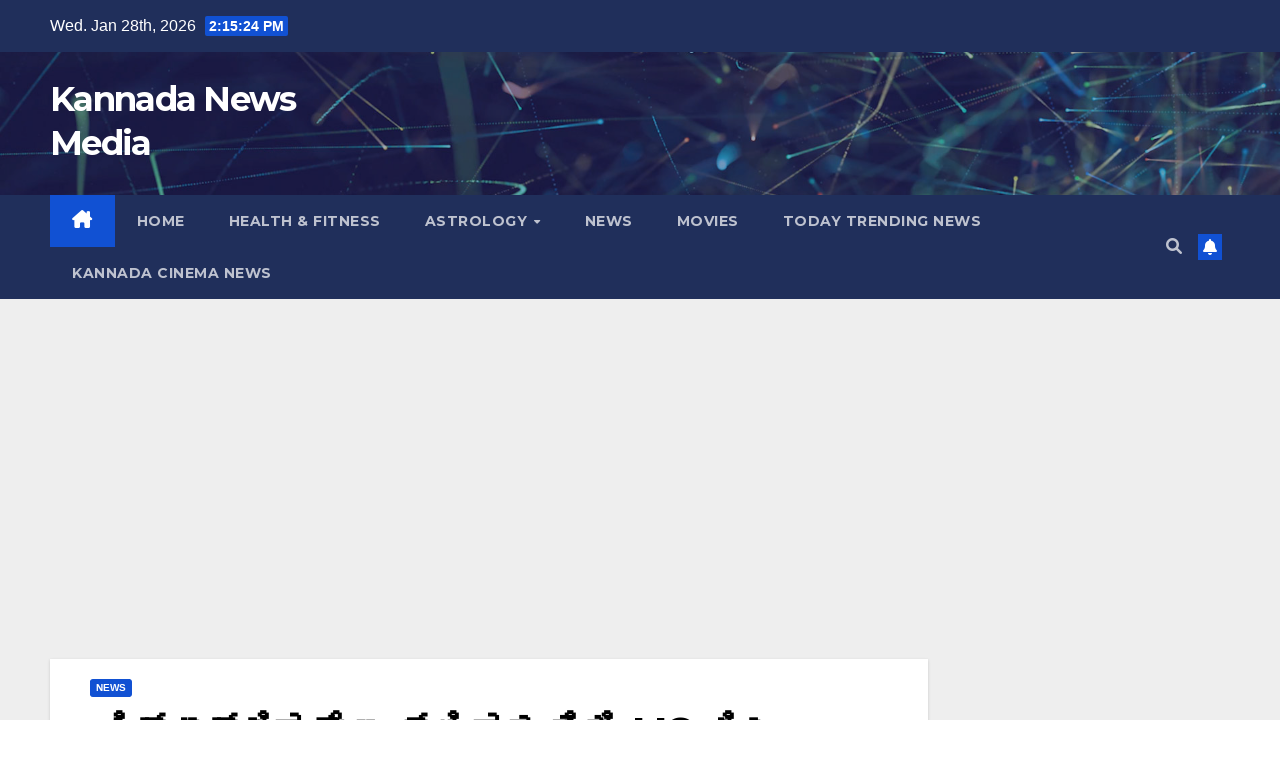

--- FILE ---
content_type: text/html; charset=UTF-8
request_url: https://infokhabars.com/lic-scholarship-for-students/
body_size: 21718
content:
<!DOCTYPE html>
<html lang="en-US" itemscope itemtype="https://schema.org/BlogPosting">
<head>
<meta charset="UTF-8">
<meta name="viewport" content="width=device-width, initial-scale=1">
<link rel="profile" href="https://gmpg.org/xfn/11">
<meta name='robots' content='index, follow, max-image-preview:large, max-snippet:-1, max-video-preview:-1' />

	<!-- This site is optimized with the Yoast SEO plugin v26.8 - https://yoast.com/product/yoast-seo-wordpress/ -->
	<title>ವಿದ್ಯಾರ್ಥಿಗಳೇ ಇಲ್ಲಿ ಗಮನಿಸಿ, LIC ಯಿಂದ ಸಿಗಲಿದೆ 25000 ಸ್ಕಾಲರ್ಶಿಪ್, ಆಸಕ್ತರು ಅರ್ಜಿಹಾಕಿ - Kannada News Media</title>
	<meta name="description" content="LIC scholarship For Students ವಿದ್ಯಾರ್ಥಿಗಳೇ ಇಲ್ಲಿ ಗಮನಿಸಿ, LIC ಯಿಂದ ಸಿಗಲಿದೆ 25000 ಸ್ಕಾಲರ್ಶಿಪ್, ಆಸಕ್ತರು ಅರ್ಜಿಹಾಕಿ" />
	<link rel="canonical" href="https://infokhabars.com/lic-scholarship-for-students/" />
	<meta property="og:locale" content="en_US" />
	<meta property="og:type" content="article" />
	<meta property="og:title" content="ವಿದ್ಯಾರ್ಥಿಗಳೇ ಇಲ್ಲಿ ಗಮನಿಸಿ, LIC ಯಿಂದ ಸಿಗಲಿದೆ 25000 ಸ್ಕಾಲರ್ಶಿಪ್, ಆಸಕ್ತರು ಅರ್ಜಿಹಾಕಿ - Kannada News Media" />
	<meta property="og:description" content="LIC scholarship For Students ವಿದ್ಯಾರ್ಥಿಗಳೇ ಇಲ್ಲಿ ಗಮನಿಸಿ, LIC ಯಿಂದ ಸಿಗಲಿದೆ 25000 ಸ್ಕಾಲರ್ಶಿಪ್, ಆಸಕ್ತರು ಅರ್ಜಿಹಾಕಿ" />
	<meta property="og:url" content="http://infokhabars.com/lic-scholarship-for-students/" />
	<meta property="og:site_name" content="Kannada News Media" />
	<meta property="article:published_time" content="2024-02-12T13:51:40+00:00" />
	<meta property="article:modified_time" content="2024-02-12T13:51:43+00:00" />
	<meta property="og:image" content="http://infokhabars.com/wp-content/uploads/2024/02/LIC-Scolarship.jpg" />
	<meta property="og:image:width" content="1200" />
	<meta property="og:image:height" content="630" />
	<meta property="og:image:type" content="image/jpeg" />
	<meta name="author" content="News Media" />
	<meta name="twitter:card" content="summary_large_image" />
	<meta name="twitter:label1" content="Written by" />
	<meta name="twitter:data1" content="News Media" />
	<meta name="twitter:label2" content="Est. reading time" />
	<meta name="twitter:data2" content="2 minutes" />
	<script type="application/ld+json" class="yoast-schema-graph">{"@context":"https://schema.org","@graph":[{"@type":"Article","@id":"http://infokhabars.com/lic-scholarship-for-students/#article","isPartOf":{"@id":"http://infokhabars.com/lic-scholarship-for-students/"},"author":{"name":"News Media","@id":"http://infokhabars.com/#/schema/person/a88459051b4b909e0d28d923e0e60dc8"},"headline":"ವಿದ್ಯಾರ್ಥಿಗಳೇ ಇಲ್ಲಿ ಗಮನಿಸಿ, LIC ಯಿಂದ ಸಿಗಲಿದೆ 25000 ಸ್ಕಾಲರ್ಶಿಪ್, ಆಸಕ್ತರು ಅರ್ಜಿಹಾಕಿ","datePublished":"2024-02-12T13:51:40+00:00","dateModified":"2024-02-12T13:51:43+00:00","mainEntityOfPage":{"@id":"http://infokhabars.com/lic-scholarship-for-students/"},"wordCount":4,"commentCount":0,"image":{"@id":"http://infokhabars.com/lic-scholarship-for-students/#primaryimage"},"thumbnailUrl":"https://infokhabars.com/wp-content/uploads/2024/02/LIC-Scolarship.jpg","keywords":["LIC scholarship","Students","Students money","Students Scolarship"],"articleSection":["News"],"inLanguage":"en-US","potentialAction":[{"@type":"CommentAction","name":"Comment","target":["http://infokhabars.com/lic-scholarship-for-students/#respond"]}]},{"@type":"WebPage","@id":"http://infokhabars.com/lic-scholarship-for-students/","url":"http://infokhabars.com/lic-scholarship-for-students/","name":"ವಿದ್ಯಾರ್ಥಿಗಳೇ ಇಲ್ಲಿ ಗಮನಿಸಿ, LIC ಯಿಂದ ಸಿಗಲಿದೆ 25000 ಸ್ಕಾಲರ್ಶಿಪ್, ಆಸಕ್ತರು ಅರ್ಜಿಹಾಕಿ - Kannada News Media","isPartOf":{"@id":"http://infokhabars.com/#website"},"primaryImageOfPage":{"@id":"http://infokhabars.com/lic-scholarship-for-students/#primaryimage"},"image":{"@id":"http://infokhabars.com/lic-scholarship-for-students/#primaryimage"},"thumbnailUrl":"https://infokhabars.com/wp-content/uploads/2024/02/LIC-Scolarship.jpg","datePublished":"2024-02-12T13:51:40+00:00","dateModified":"2024-02-12T13:51:43+00:00","author":{"@id":"http://infokhabars.com/#/schema/person/a88459051b4b909e0d28d923e0e60dc8"},"description":"LIC scholarship For Students ವಿದ್ಯಾರ್ಥಿಗಳೇ ಇಲ್ಲಿ ಗಮನಿಸಿ, LIC ಯಿಂದ ಸಿಗಲಿದೆ 25000 ಸ್ಕಾಲರ್ಶಿಪ್, ಆಸಕ್ತರು ಅರ್ಜಿಹಾಕಿ","breadcrumb":{"@id":"http://infokhabars.com/lic-scholarship-for-students/#breadcrumb"},"inLanguage":"en-US","potentialAction":[{"@type":"ReadAction","target":["http://infokhabars.com/lic-scholarship-for-students/"]}]},{"@type":"ImageObject","inLanguage":"en-US","@id":"http://infokhabars.com/lic-scholarship-for-students/#primaryimage","url":"https://infokhabars.com/wp-content/uploads/2024/02/LIC-Scolarship.jpg","contentUrl":"https://infokhabars.com/wp-content/uploads/2024/02/LIC-Scolarship.jpg","width":1200,"height":630},{"@type":"BreadcrumbList","@id":"http://infokhabars.com/lic-scholarship-for-students/#breadcrumb","itemListElement":[{"@type":"ListItem","position":1,"name":"Home","item":"http://infokhabars.com/"},{"@type":"ListItem","position":2,"name":"ವಿದ್ಯಾರ್ಥಿಗಳೇ ಇಲ್ಲಿ ಗಮನಿಸಿ, LIC ಯಿಂದ ಸಿಗಲಿದೆ 25000 ಸ್ಕಾಲರ್ಶಿಪ್, ಆಸಕ್ತರು ಅರ್ಜಿಹಾಕಿ"}]},{"@type":"WebSite","@id":"http://infokhabars.com/#website","url":"http://infokhabars.com/","name":"Kannada News Media","description":"","potentialAction":[{"@type":"SearchAction","target":{"@type":"EntryPoint","urlTemplate":"http://infokhabars.com/?s={search_term_string}"},"query-input":{"@type":"PropertyValueSpecification","valueRequired":true,"valueName":"search_term_string"}}],"inLanguage":"en-US"},{"@type":"Person","@id":"http://infokhabars.com/#/schema/person/a88459051b4b909e0d28d923e0e60dc8","name":"News Media","image":{"@type":"ImageObject","inLanguage":"en-US","@id":"http://infokhabars.com/#/schema/person/image/","url":"https://secure.gravatar.com/avatar/8123061992090fa4372d7418d15e3cab08276d24eda55ea751271f8a42b457a9?s=96&d=mm&r=g","contentUrl":"https://secure.gravatar.com/avatar/8123061992090fa4372d7418d15e3cab08276d24eda55ea751271f8a42b457a9?s=96&d=mm&r=g","caption":"News Media"},"sameAs":["https://infokhabars.com"],"url":"https://infokhabars.com/author/infokhabars/"}]}</script>
	<!-- / Yoast SEO plugin. -->


<link rel='dns-prefetch' href='//www.googletagmanager.com' />
<link rel='dns-prefetch' href='//fonts.googleapis.com' />
<link rel='dns-prefetch' href='//pagead2.googlesyndication.com' />
<link rel="alternate" type="application/rss+xml" title="Kannada News Media &raquo; Feed" href="https://infokhabars.com/feed/" />
<link rel="alternate" type="application/rss+xml" title="Kannada News Media &raquo; Comments Feed" href="https://infokhabars.com/comments/feed/" />
<link rel="alternate" type="application/rss+xml" title="Kannada News Media &raquo; ವಿದ್ಯಾರ್ಥಿಗಳೇ ಇಲ್ಲಿ ಗಮನಿಸಿ, LIC ಯಿಂದ ಸಿಗಲಿದೆ 25000 ಸ್ಕಾಲರ್ಶಿಪ್, ಆಸಕ್ತರು ಅರ್ಜಿಹಾಕಿ Comments Feed" href="https://infokhabars.com/lic-scholarship-for-students/feed/" />
<link rel="alternate" title="oEmbed (JSON)" type="application/json+oembed" href="https://infokhabars.com/wp-json/oembed/1.0/embed?url=https%3A%2F%2Finfokhabars.com%2Flic-scholarship-for-students%2F" />
<link rel="alternate" title="oEmbed (XML)" type="text/xml+oembed" href="https://infokhabars.com/wp-json/oembed/1.0/embed?url=https%3A%2F%2Finfokhabars.com%2Flic-scholarship-for-students%2F&#038;format=xml" />
<style id='wp-img-auto-sizes-contain-inline-css'>
img:is([sizes=auto i],[sizes^="auto," i]){contain-intrinsic-size:3000px 1500px}
/*# sourceURL=wp-img-auto-sizes-contain-inline-css */
</style>
<style id='wp-emoji-styles-inline-css'>

	img.wp-smiley, img.emoji {
		display: inline !important;
		border: none !important;
		box-shadow: none !important;
		height: 1em !important;
		width: 1em !important;
		margin: 0 0.07em !important;
		vertical-align: -0.1em !important;
		background: none !important;
		padding: 0 !important;
	}
/*# sourceURL=wp-emoji-styles-inline-css */
</style>
<style id='wp-block-library-inline-css'>
:root{--wp-block-synced-color:#7a00df;--wp-block-synced-color--rgb:122,0,223;--wp-bound-block-color:var(--wp-block-synced-color);--wp-editor-canvas-background:#ddd;--wp-admin-theme-color:#007cba;--wp-admin-theme-color--rgb:0,124,186;--wp-admin-theme-color-darker-10:#006ba1;--wp-admin-theme-color-darker-10--rgb:0,107,160.5;--wp-admin-theme-color-darker-20:#005a87;--wp-admin-theme-color-darker-20--rgb:0,90,135;--wp-admin-border-width-focus:2px}@media (min-resolution:192dpi){:root{--wp-admin-border-width-focus:1.5px}}.wp-element-button{cursor:pointer}:root .has-very-light-gray-background-color{background-color:#eee}:root .has-very-dark-gray-background-color{background-color:#313131}:root .has-very-light-gray-color{color:#eee}:root .has-very-dark-gray-color{color:#313131}:root .has-vivid-green-cyan-to-vivid-cyan-blue-gradient-background{background:linear-gradient(135deg,#00d084,#0693e3)}:root .has-purple-crush-gradient-background{background:linear-gradient(135deg,#34e2e4,#4721fb 50%,#ab1dfe)}:root .has-hazy-dawn-gradient-background{background:linear-gradient(135deg,#faaca8,#dad0ec)}:root .has-subdued-olive-gradient-background{background:linear-gradient(135deg,#fafae1,#67a671)}:root .has-atomic-cream-gradient-background{background:linear-gradient(135deg,#fdd79a,#004a59)}:root .has-nightshade-gradient-background{background:linear-gradient(135deg,#330968,#31cdcf)}:root .has-midnight-gradient-background{background:linear-gradient(135deg,#020381,#2874fc)}:root{--wp--preset--font-size--normal:16px;--wp--preset--font-size--huge:42px}.has-regular-font-size{font-size:1em}.has-larger-font-size{font-size:2.625em}.has-normal-font-size{font-size:var(--wp--preset--font-size--normal)}.has-huge-font-size{font-size:var(--wp--preset--font-size--huge)}.has-text-align-center{text-align:center}.has-text-align-left{text-align:left}.has-text-align-right{text-align:right}.has-fit-text{white-space:nowrap!important}#end-resizable-editor-section{display:none}.aligncenter{clear:both}.items-justified-left{justify-content:flex-start}.items-justified-center{justify-content:center}.items-justified-right{justify-content:flex-end}.items-justified-space-between{justify-content:space-between}.screen-reader-text{border:0;clip-path:inset(50%);height:1px;margin:-1px;overflow:hidden;padding:0;position:absolute;width:1px;word-wrap:normal!important}.screen-reader-text:focus{background-color:#ddd;clip-path:none;color:#444;display:block;font-size:1em;height:auto;left:5px;line-height:normal;padding:15px 23px 14px;text-decoration:none;top:5px;width:auto;z-index:100000}html :where(.has-border-color){border-style:solid}html :where([style*=border-top-color]){border-top-style:solid}html :where([style*=border-right-color]){border-right-style:solid}html :where([style*=border-bottom-color]){border-bottom-style:solid}html :where([style*=border-left-color]){border-left-style:solid}html :where([style*=border-width]){border-style:solid}html :where([style*=border-top-width]){border-top-style:solid}html :where([style*=border-right-width]){border-right-style:solid}html :where([style*=border-bottom-width]){border-bottom-style:solid}html :where([style*=border-left-width]){border-left-style:solid}html :where(img[class*=wp-image-]){height:auto;max-width:100%}:where(figure){margin:0 0 1em}html :where(.is-position-sticky){--wp-admin--admin-bar--position-offset:var(--wp-admin--admin-bar--height,0px)}@media screen and (max-width:600px){html :where(.is-position-sticky){--wp-admin--admin-bar--position-offset:0px}}

/*# sourceURL=wp-block-library-inline-css */
</style><style id='wp-block-paragraph-inline-css'>
.is-small-text{font-size:.875em}.is-regular-text{font-size:1em}.is-large-text{font-size:2.25em}.is-larger-text{font-size:3em}.has-drop-cap:not(:focus):first-letter{float:left;font-size:8.4em;font-style:normal;font-weight:100;line-height:.68;margin:.05em .1em 0 0;text-transform:uppercase}body.rtl .has-drop-cap:not(:focus):first-letter{float:none;margin-left:.1em}p.has-drop-cap.has-background{overflow:hidden}:root :where(p.has-background){padding:1.25em 2.375em}:where(p.has-text-color:not(.has-link-color)) a{color:inherit}p.has-text-align-left[style*="writing-mode:vertical-lr"],p.has-text-align-right[style*="writing-mode:vertical-rl"]{rotate:180deg}
/*# sourceURL=https://infokhabars.com/wp-includes/blocks/paragraph/style.min.css */
</style>
<style id='global-styles-inline-css'>
:root{--wp--preset--aspect-ratio--square: 1;--wp--preset--aspect-ratio--4-3: 4/3;--wp--preset--aspect-ratio--3-4: 3/4;--wp--preset--aspect-ratio--3-2: 3/2;--wp--preset--aspect-ratio--2-3: 2/3;--wp--preset--aspect-ratio--16-9: 16/9;--wp--preset--aspect-ratio--9-16: 9/16;--wp--preset--color--black: #000000;--wp--preset--color--cyan-bluish-gray: #abb8c3;--wp--preset--color--white: #ffffff;--wp--preset--color--pale-pink: #f78da7;--wp--preset--color--vivid-red: #cf2e2e;--wp--preset--color--luminous-vivid-orange: #ff6900;--wp--preset--color--luminous-vivid-amber: #fcb900;--wp--preset--color--light-green-cyan: #7bdcb5;--wp--preset--color--vivid-green-cyan: #00d084;--wp--preset--color--pale-cyan-blue: #8ed1fc;--wp--preset--color--vivid-cyan-blue: #0693e3;--wp--preset--color--vivid-purple: #9b51e0;--wp--preset--gradient--vivid-cyan-blue-to-vivid-purple: linear-gradient(135deg,rgb(6,147,227) 0%,rgb(155,81,224) 100%);--wp--preset--gradient--light-green-cyan-to-vivid-green-cyan: linear-gradient(135deg,rgb(122,220,180) 0%,rgb(0,208,130) 100%);--wp--preset--gradient--luminous-vivid-amber-to-luminous-vivid-orange: linear-gradient(135deg,rgb(252,185,0) 0%,rgb(255,105,0) 100%);--wp--preset--gradient--luminous-vivid-orange-to-vivid-red: linear-gradient(135deg,rgb(255,105,0) 0%,rgb(207,46,46) 100%);--wp--preset--gradient--very-light-gray-to-cyan-bluish-gray: linear-gradient(135deg,rgb(238,238,238) 0%,rgb(169,184,195) 100%);--wp--preset--gradient--cool-to-warm-spectrum: linear-gradient(135deg,rgb(74,234,220) 0%,rgb(151,120,209) 20%,rgb(207,42,186) 40%,rgb(238,44,130) 60%,rgb(251,105,98) 80%,rgb(254,248,76) 100%);--wp--preset--gradient--blush-light-purple: linear-gradient(135deg,rgb(255,206,236) 0%,rgb(152,150,240) 100%);--wp--preset--gradient--blush-bordeaux: linear-gradient(135deg,rgb(254,205,165) 0%,rgb(254,45,45) 50%,rgb(107,0,62) 100%);--wp--preset--gradient--luminous-dusk: linear-gradient(135deg,rgb(255,203,112) 0%,rgb(199,81,192) 50%,rgb(65,88,208) 100%);--wp--preset--gradient--pale-ocean: linear-gradient(135deg,rgb(255,245,203) 0%,rgb(182,227,212) 50%,rgb(51,167,181) 100%);--wp--preset--gradient--electric-grass: linear-gradient(135deg,rgb(202,248,128) 0%,rgb(113,206,126) 100%);--wp--preset--gradient--midnight: linear-gradient(135deg,rgb(2,3,129) 0%,rgb(40,116,252) 100%);--wp--preset--font-size--small: 13px;--wp--preset--font-size--medium: 20px;--wp--preset--font-size--large: 36px;--wp--preset--font-size--x-large: 42px;--wp--preset--spacing--20: 0.44rem;--wp--preset--spacing--30: 0.67rem;--wp--preset--spacing--40: 1rem;--wp--preset--spacing--50: 1.5rem;--wp--preset--spacing--60: 2.25rem;--wp--preset--spacing--70: 3.38rem;--wp--preset--spacing--80: 5.06rem;--wp--preset--shadow--natural: 6px 6px 9px rgba(0, 0, 0, 0.2);--wp--preset--shadow--deep: 12px 12px 50px rgba(0, 0, 0, 0.4);--wp--preset--shadow--sharp: 6px 6px 0px rgba(0, 0, 0, 0.2);--wp--preset--shadow--outlined: 6px 6px 0px -3px rgb(255, 255, 255), 6px 6px rgb(0, 0, 0);--wp--preset--shadow--crisp: 6px 6px 0px rgb(0, 0, 0);}:root :where(.is-layout-flow) > :first-child{margin-block-start: 0;}:root :where(.is-layout-flow) > :last-child{margin-block-end: 0;}:root :where(.is-layout-flow) > *{margin-block-start: 24px;margin-block-end: 0;}:root :where(.is-layout-constrained) > :first-child{margin-block-start: 0;}:root :where(.is-layout-constrained) > :last-child{margin-block-end: 0;}:root :where(.is-layout-constrained) > *{margin-block-start: 24px;margin-block-end: 0;}:root :where(.is-layout-flex){gap: 24px;}:root :where(.is-layout-grid){gap: 24px;}body .is-layout-flex{display: flex;}.is-layout-flex{flex-wrap: wrap;align-items: center;}.is-layout-flex > :is(*, div){margin: 0;}body .is-layout-grid{display: grid;}.is-layout-grid > :is(*, div){margin: 0;}.has-black-color{color: var(--wp--preset--color--black) !important;}.has-cyan-bluish-gray-color{color: var(--wp--preset--color--cyan-bluish-gray) !important;}.has-white-color{color: var(--wp--preset--color--white) !important;}.has-pale-pink-color{color: var(--wp--preset--color--pale-pink) !important;}.has-vivid-red-color{color: var(--wp--preset--color--vivid-red) !important;}.has-luminous-vivid-orange-color{color: var(--wp--preset--color--luminous-vivid-orange) !important;}.has-luminous-vivid-amber-color{color: var(--wp--preset--color--luminous-vivid-amber) !important;}.has-light-green-cyan-color{color: var(--wp--preset--color--light-green-cyan) !important;}.has-vivid-green-cyan-color{color: var(--wp--preset--color--vivid-green-cyan) !important;}.has-pale-cyan-blue-color{color: var(--wp--preset--color--pale-cyan-blue) !important;}.has-vivid-cyan-blue-color{color: var(--wp--preset--color--vivid-cyan-blue) !important;}.has-vivid-purple-color{color: var(--wp--preset--color--vivid-purple) !important;}.has-black-background-color{background-color: var(--wp--preset--color--black) !important;}.has-cyan-bluish-gray-background-color{background-color: var(--wp--preset--color--cyan-bluish-gray) !important;}.has-white-background-color{background-color: var(--wp--preset--color--white) !important;}.has-pale-pink-background-color{background-color: var(--wp--preset--color--pale-pink) !important;}.has-vivid-red-background-color{background-color: var(--wp--preset--color--vivid-red) !important;}.has-luminous-vivid-orange-background-color{background-color: var(--wp--preset--color--luminous-vivid-orange) !important;}.has-luminous-vivid-amber-background-color{background-color: var(--wp--preset--color--luminous-vivid-amber) !important;}.has-light-green-cyan-background-color{background-color: var(--wp--preset--color--light-green-cyan) !important;}.has-vivid-green-cyan-background-color{background-color: var(--wp--preset--color--vivid-green-cyan) !important;}.has-pale-cyan-blue-background-color{background-color: var(--wp--preset--color--pale-cyan-blue) !important;}.has-vivid-cyan-blue-background-color{background-color: var(--wp--preset--color--vivid-cyan-blue) !important;}.has-vivid-purple-background-color{background-color: var(--wp--preset--color--vivid-purple) !important;}.has-black-border-color{border-color: var(--wp--preset--color--black) !important;}.has-cyan-bluish-gray-border-color{border-color: var(--wp--preset--color--cyan-bluish-gray) !important;}.has-white-border-color{border-color: var(--wp--preset--color--white) !important;}.has-pale-pink-border-color{border-color: var(--wp--preset--color--pale-pink) !important;}.has-vivid-red-border-color{border-color: var(--wp--preset--color--vivid-red) !important;}.has-luminous-vivid-orange-border-color{border-color: var(--wp--preset--color--luminous-vivid-orange) !important;}.has-luminous-vivid-amber-border-color{border-color: var(--wp--preset--color--luminous-vivid-amber) !important;}.has-light-green-cyan-border-color{border-color: var(--wp--preset--color--light-green-cyan) !important;}.has-vivid-green-cyan-border-color{border-color: var(--wp--preset--color--vivid-green-cyan) !important;}.has-pale-cyan-blue-border-color{border-color: var(--wp--preset--color--pale-cyan-blue) !important;}.has-vivid-cyan-blue-border-color{border-color: var(--wp--preset--color--vivid-cyan-blue) !important;}.has-vivid-purple-border-color{border-color: var(--wp--preset--color--vivid-purple) !important;}.has-vivid-cyan-blue-to-vivid-purple-gradient-background{background: var(--wp--preset--gradient--vivid-cyan-blue-to-vivid-purple) !important;}.has-light-green-cyan-to-vivid-green-cyan-gradient-background{background: var(--wp--preset--gradient--light-green-cyan-to-vivid-green-cyan) !important;}.has-luminous-vivid-amber-to-luminous-vivid-orange-gradient-background{background: var(--wp--preset--gradient--luminous-vivid-amber-to-luminous-vivid-orange) !important;}.has-luminous-vivid-orange-to-vivid-red-gradient-background{background: var(--wp--preset--gradient--luminous-vivid-orange-to-vivid-red) !important;}.has-very-light-gray-to-cyan-bluish-gray-gradient-background{background: var(--wp--preset--gradient--very-light-gray-to-cyan-bluish-gray) !important;}.has-cool-to-warm-spectrum-gradient-background{background: var(--wp--preset--gradient--cool-to-warm-spectrum) !important;}.has-blush-light-purple-gradient-background{background: var(--wp--preset--gradient--blush-light-purple) !important;}.has-blush-bordeaux-gradient-background{background: var(--wp--preset--gradient--blush-bordeaux) !important;}.has-luminous-dusk-gradient-background{background: var(--wp--preset--gradient--luminous-dusk) !important;}.has-pale-ocean-gradient-background{background: var(--wp--preset--gradient--pale-ocean) !important;}.has-electric-grass-gradient-background{background: var(--wp--preset--gradient--electric-grass) !important;}.has-midnight-gradient-background{background: var(--wp--preset--gradient--midnight) !important;}.has-small-font-size{font-size: var(--wp--preset--font-size--small) !important;}.has-medium-font-size{font-size: var(--wp--preset--font-size--medium) !important;}.has-large-font-size{font-size: var(--wp--preset--font-size--large) !important;}.has-x-large-font-size{font-size: var(--wp--preset--font-size--x-large) !important;}
/*# sourceURL=global-styles-inline-css */
</style>

<style id='classic-theme-styles-inline-css'>
/*! This file is auto-generated */
.wp-block-button__link{color:#fff;background-color:#32373c;border-radius:9999px;box-shadow:none;text-decoration:none;padding:calc(.667em + 2px) calc(1.333em + 2px);font-size:1.125em}.wp-block-file__button{background:#32373c;color:#fff;text-decoration:none}
/*# sourceURL=/wp-includes/css/classic-themes.min.css */
</style>
<link rel='stylesheet' id='ansar-import-css' href='https://infokhabars.com/wp-content/plugins/ansar-import/public/css/ansar-import-public.css?ver=2.0.5' media='all' />
<link rel='stylesheet' id='gn-frontend-gnfollow-style-css' href='https://infokhabars.com/wp-content/plugins/gn-publisher/assets/css/gn-frontend-gnfollow.min.css?ver=1.5.26' media='all' />
<link rel='stylesheet' id='newsup-fonts-css' href='//fonts.googleapis.com/css?family=Montserrat%3A400%2C500%2C700%2C800%7CWork%2BSans%3A300%2C400%2C500%2C600%2C700%2C800%2C900%26display%3Dswap&#038;subset=latin%2Clatin-ext' media='all' />
<link rel='stylesheet' id='bootstrap-css' href='https://infokhabars.com/wp-content/themes/newsup/css/bootstrap.css?ver=6.9' media='all' />
<link rel='stylesheet' id='newsup-style-css' href='https://infokhabars.com/wp-content/themes/newsup/style.css?ver=6.9' media='all' />
<link rel='stylesheet' id='newsup-default-css' href='https://infokhabars.com/wp-content/themes/newsup/css/colors/default.css?ver=6.9' media='all' />
<link rel='stylesheet' id='font-awesome-5-all-css' href='https://infokhabars.com/wp-content/themes/newsup/css/font-awesome/css/all.min.css?ver=6.9' media='all' />
<link rel='stylesheet' id='font-awesome-4-shim-css' href='https://infokhabars.com/wp-content/themes/newsup/css/font-awesome/css/v4-shims.min.css?ver=6.9' media='all' />
<link rel='stylesheet' id='owl-carousel-css' href='https://infokhabars.com/wp-content/themes/newsup/css/owl.carousel.css?ver=6.9' media='all' />
<link rel='stylesheet' id='smartmenus-css' href='https://infokhabars.com/wp-content/themes/newsup/css/jquery.smartmenus.bootstrap.css?ver=6.9' media='all' />
<link rel='stylesheet' id='newsup-custom-css-css' href='https://infokhabars.com/wp-content/themes/newsup/inc/ansar/customize/css/customizer.css?ver=1.0' media='all' />
<style id='generateblocks-inline-css'>
.gb-container.gb-tabs__item:not(.gb-tabs__item-open){display:none;}.gb-container-6fbf3e70{display:flex;flex-direction:column;align-items:center;padding-top:20px;padding-right:20px;padding-left:20px;margin-bottom:30px;border:1px solid #dedede;}.gb-container-1a8cbde8{display:flex;flex-direction:column;padding:20px;margin-bottom:30px;border:1px solid #dedede;}.gb-container-8ec897a0{height:100%;margin-bottom:6px;border-bottom:1px solid #dbdbdb;background-color:var(--base-3);}.gb-grid-wrapper > .gb-grid-column-8ec897a0{width:100%;}.gb-grid-wrapper > .gb-grid-column-ff3aa977{width:40%;}.gb-grid-wrapper > .gb-grid-column-a0717f5e{width:60%;}.gb-container-6c410209{margin-top:30px;background-color:#f7f7f4;}.gb-container-6c410209 > .gb-inside-container{padding:25px 20px;max-width:1100px;margin-left:auto;margin-right:auto;}.gb-grid-wrapper > .gb-grid-column-6c410209 > .gb-container{display:flex;flex-direction:column;height:100%;}.gb-container-214b20c5 > .gb-inside-container{padding:0;}.gb-grid-wrapper > .gb-grid-column-214b20c5{width:50%;}.gb-grid-wrapper > .gb-grid-column-214b20c5 > .gb-container{display:flex;flex-direction:column;height:100%;}.gb-container-72705691 > .gb-inside-container{padding:0;}.gb-grid-wrapper > .gb-grid-column-72705691{width:50%;}.gb-grid-wrapper > .gb-grid-column-72705691 > .gb-container{display:flex;flex-direction:column;height:100%;}.gb-container-5e3eb3de{display:flex;align-items:center;column-gap:15px;row-gap:10px;margin-top:20px;}.gb-container-84221bc4{padding:20px;margin-top:30px;margin-bottom:30px;border:1px solid rgba(135, 135, 135, 0.28);}.gb-container-594cb0dd{height:220px;display:flex;flex-direction:column;justify-content:flex-end;position:relative;overflow-x:hidden;overflow-y:hidden;padding:10px;background-repeat:no-repeat;background-position:center center;background-size:cover;box-shadow: 0 0 4px 0 rgba(164, 164, 164, 0.5);}.gb-container-594cb0dd:after{content:"";background-image:linear-gradient(180deg, rgba(255, 255, 255, 0.1), rgba(0, 0, 0, 0.9));z-index:0;position:absolute;top:0;right:0;bottom:0;left:0;pointer-events:none;}.gb-grid-wrapper > .gb-grid-column-594cb0dd{width:50%;}.gb-container-594cb0dd:hover{box-shadow: 0 0 10px 0 rgba(164, 164, 164, 0.5);transition:all 0.3s ease-in;}div.gb-headline-57fceef8{font-size:12px;text-align:center;}h2.gb-headline-e74f5bf5{display:flex;align-items:center;column-gap:0.5em;font-size:22px;padding-bottom:5px;margin-bottom:15px;border-bottom-width:2px;border-bottom-style:solid;}h2.gb-headline-2b98878a{font-size:14px;font-weight:500;margin-bottom:7px;}h2.gb-headline-2b98878a a{color:var(--contrast);}h2.gb-headline-2b98878a a:hover{color:var(--accent-hover);}div.gb-headline-5c11f7e1{font-size:10px;font-weight:500;color:#6e6c6c;}p.gb-headline-4086ad29{font-size:13px;letter-spacing:0.04em;font-weight:500;margin-bottom:0px;color:var(--contrast);}p.gb-headline-4086ad29 a{color:var(--base-2);}p.gb-headline-4086ad29 a:hover{color:var(--base);}p.gb-headline-4b7e9038{font-size:13px;letter-spacing:0.04em;font-weight:500;text-transform:capitalize;text-align:right;margin-bottom:0px;color:var(--contrast);}p.gb-headline-4b7e9038 a{color:var(--contrast);}p.gb-headline-4b7e9038 a:hover{color:var(--accent-hover);}p.gb-headline-65cf6a9d{font-size:13px;font-weight:600;margin-bottom:2px;}p.gb-headline-65cf6a9d a{color:var(--contrast);}p.gb-headline-65cf6a9d a:hover{color:var(--accent-3);}p.gb-headline-a5ae4d9f{font-size:12px;font-weight:500;margin-bottom:0px;color:var(--contrast-2);}p.gb-headline-a5ae4d9f a{color:var(--accent-2);}p.gb-headline-a5ae4d9f a:hover{color:var(--accent-3);}p.gb-headline-88d710c5{display:flex;align-items:center;column-gap:0.5em;font-size:23px;font-weight:700;padding-bottom:5px;margin-bottom:15px;border-bottom:2px solid var(--accent-2);}p.gb-headline-88d710c5 .gb-icon{line-height:0;}p.gb-headline-88d710c5 .gb-icon svg{width:1em;height:1em;fill:currentColor;}div.gb-headline-a26337cd{display:flex;align-items:center;column-gap:0.5em;z-index:1;position:relative;font-size:12px;font-weight:500;margin-bottom:8px;color:#f6f6f6;}div.gb-headline-a26337cd .gb-icon{line-height:0;}div.gb-headline-a26337cd .gb-icon svg{width:1em;height:1em;fill:currentColor;}h2.gb-headline-584966a8{z-index:1;position:relative;font-size:18px;font-weight:500;margin-bottom:5px;border-bottom-color:#ffffff;}h2.gb-headline-584966a8 a{color:#ffffff;}.gb-grid-wrapper-b75fb49a{display:flex;flex-wrap:wrap;row-gap:15px;margin-left:-10px;}.gb-grid-wrapper-b75fb49a > .gb-grid-column{box-sizing:border-box;padding-left:10px;}.gb-grid-wrapper-2cf85cfe{display:flex;flex-wrap:wrap;align-items:flex-start;margin-left:-15px;}.gb-grid-wrapper-2cf85cfe > .gb-grid-column{box-sizing:border-box;padding-left:15px;}.gb-grid-wrapper-96d7f280{display:flex;flex-wrap:wrap;justify-content:center;margin-left:-30px;}.gb-grid-wrapper-96d7f280 > .gb-grid-column{box-sizing:border-box;padding-left:30px;padding-bottom:30px;}.gb-grid-wrapper-c2f2b11f{display:flex;flex-wrap:wrap;row-gap:20px;margin-left:-20px;}.gb-grid-wrapper-c2f2b11f > .gb-grid-column{box-sizing:border-box;padding-left:20px;}.gb-image-f1b788b2{border-radius:5px;height:70px;object-fit:cover;vertical-align:middle;}.gb-image-c7d5ff90{border-radius:50%;border:2px solid rgba(0, 0, 0, 0.15);width:40px;vertical-align:middle;}@media (min-width: 1025px) {.gb-grid-wrapper > div.gb-grid-column-214b20c5{padding-bottom:0;}.gb-grid-wrapper > div.gb-grid-column-72705691{padding-bottom:0;}}@media (max-width: 1024px) {.gb-grid-wrapper > .gb-grid-column-8ec897a0{width:100%;}.gb-image-f1b788b2{object-fit:cover;}}@media (max-width: 1024px) and (min-width: 768px) {.gb-grid-wrapper > div.gb-grid-column-214b20c5{padding-bottom:0;}.gb-grid-wrapper > div.gb-grid-column-72705691{padding-bottom:0;}}@media (max-width: 767px) {.gb-container-8ec897a0{padding:10px 7px;}.gb-grid-wrapper > .gb-grid-column-8ec897a0{width:100%;}.gb-grid-wrapper > .gb-grid-column-ff3aa977{width:40%;}.gb-grid-wrapper > .gb-grid-column-a0717f5e{width:60%;}.gb-container-214b20c5{margin-bottom:10px;}.gb-grid-wrapper > .gb-grid-column-214b20c5{width:100%;}.gb-grid-wrapper > div.gb-grid-column-214b20c5{padding-bottom:0;}.gb-container-72705691{text-align:center;}.gb-grid-wrapper > .gb-grid-column-72705691{width:100%;}.gb-grid-wrapper > div.gb-grid-column-72705691{padding-bottom:0;}.gb-container-594cb0dd{padding:7px;}h2.gb-headline-e74f5bf5{font-size:20px;}h2.gb-headline-2b98878a{font-size:13px;margin-bottom:5px;}p.gb-headline-4086ad29{text-align:center;}p.gb-headline-4b7e9038{text-align:center;}div.gb-headline-a26337cd{font-size:11px;}h2.gb-headline-584966a8{font-size:14px;}.gb-grid-wrapper-b75fb49a{row-gap:15px;margin-left:-15px;}.gb-grid-wrapper-b75fb49a > .gb-grid-column{padding-left:15px;}.gb-image-f1b788b2{height:70px;object-fit:cover;}}:root{--gb-container-width:1100px;}.gb-container .wp-block-image img{vertical-align:middle;}.gb-grid-wrapper .wp-block-image{margin-bottom:0;}.gb-highlight{background:none;}.gb-shape{line-height:0;}.gb-container-link{position:absolute;top:0;right:0;bottom:0;left:0;z-index:99;}
/*# sourceURL=generateblocks-inline-css */
</style>
<link rel='stylesheet' id='generate-secondary-nav-css' href='https://infokhabars.com/wp-content/plugins/gp-premium/secondary-nav/functions/css/style.min.css?ver=2.3.2' media='all' />
<style id='generate-secondary-nav-inline-css'>
.secondary-navigation{background-color:#636363;}.secondary-navigation .main-nav ul li a,.secondary-navigation .menu-toggle,.secondary-menu-bar-items .menu-bar-item > a{color:#ffffff;}.secondary-navigation .secondary-menu-bar-items{color:#ffffff;}button.secondary-menu-toggle:hover,button.secondary-menu-toggle:focus{color:#ffffff;}.widget-area .secondary-navigation{margin-bottom:20px;}.secondary-navigation ul ul{background-color:#303030;top:auto;}.secondary-navigation .main-nav ul ul li a{color:#ffffff;}.secondary-navigation .main-nav ul li:not([class*="current-menu-"]):hover > a, .secondary-navigation .main-nav ul li:not([class*="current-menu-"]):focus > a, .secondary-navigation .main-nav ul li.sfHover:not([class*="current-menu-"]) > a, .secondary-menu-bar-items .menu-bar-item:hover > a{color:#ffffff;background-color:#303030;}.secondary-navigation .main-nav ul ul li:not([class*="current-menu-"]):hover > a,.secondary-navigation .main-nav ul ul li:not([class*="current-menu-"]):focus > a,.secondary-navigation .main-nav ul ul li.sfHover:not([class*="current-menu-"]) > a{color:#ffffff;background-color:#474747;}.secondary-navigation .main-nav ul li[class*="current-menu-"] > a{color:#222222;background-color:#ffffff;}.secondary-navigation .main-nav ul ul li[class*="current-menu-"] > a{color:#ffffff;background-color:#474747;}@media (max-width: 768px) {.secondary-menu-bar-items .menu-bar-item:hover > a{background: none;color: #ffffff;}}
/*# sourceURL=generate-secondary-nav-inline-css */
</style>
<link rel='stylesheet' id='generate-secondary-nav-mobile-css' href='https://infokhabars.com/wp-content/plugins/gp-premium/secondary-nav/functions/css/style-mobile.min.css?ver=2.3.2' media='all' />
<script src="https://infokhabars.com/wp-includes/js/jquery/jquery.min.js?ver=3.7.1" id="jquery-core-js"></script>
<script src="https://infokhabars.com/wp-includes/js/jquery/jquery-migrate.min.js?ver=3.4.1" id="jquery-migrate-js"></script>
<script src="https://infokhabars.com/wp-content/plugins/ansar-import/public/js/ansar-import-public.js?ver=2.0.5" id="ansar-import-js"></script>
<script src="https://infokhabars.com/wp-content/themes/newsup/js/navigation.js?ver=6.9" id="newsup-navigation-js"></script>
<script src="https://infokhabars.com/wp-content/themes/newsup/js/bootstrap.js?ver=6.9" id="bootstrap-js"></script>
<script src="https://infokhabars.com/wp-content/themes/newsup/js/owl.carousel.min.js?ver=6.9" id="owl-carousel-min-js"></script>
<script src="https://infokhabars.com/wp-content/themes/newsup/js/jquery.smartmenus.js?ver=6.9" id="smartmenus-js-js"></script>
<script src="https://infokhabars.com/wp-content/themes/newsup/js/jquery.smartmenus.bootstrap.js?ver=6.9" id="bootstrap-smartmenus-js-js"></script>
<script src="https://infokhabars.com/wp-content/themes/newsup/js/jquery.marquee.js?ver=6.9" id="newsup-marquee-js-js"></script>
<script src="https://infokhabars.com/wp-content/themes/newsup/js/main.js?ver=6.9" id="newsup-main-js-js"></script>

<!-- Google tag (gtag.js) snippet added by Site Kit -->
<!-- Google Analytics snippet added by Site Kit -->
<script src="https://www.googletagmanager.com/gtag/js?id=GT-NMDJHHR" id="google_gtagjs-js" async></script>
<script id="google_gtagjs-js-after">
window.dataLayer = window.dataLayer || [];function gtag(){dataLayer.push(arguments);}
gtag("set","linker",{"domains":["infokhabars.com"]});
gtag("js", new Date());
gtag("set", "developer_id.dZTNiMT", true);
gtag("config", "GT-NMDJHHR");
//# sourceURL=google_gtagjs-js-after
</script>

<!-- OG: 3.3.8 --><link rel="image_src" href="https://infokhabars.com/wp-content/uploads/2024/02/LIC-Scolarship.jpg"><meta name="msapplication-TileImage" content="https://infokhabars.com/wp-content/uploads/2024/02/LIC-Scolarship.jpg">
<meta property="og:image" content="https://infokhabars.com/wp-content/uploads/2024/02/LIC-Scolarship.jpg"><meta property="og:image:secure_url" content="https://infokhabars.com/wp-content/uploads/2024/02/LIC-Scolarship.jpg"><meta property="og:image:width" content="1200"><meta property="og:image:height" content="630"><meta property="og:image:alt" content="LIC Scolarship"><meta property="og:image:type" content="image/jpeg"><meta property="og:description" content="ಬಡ ಕುಟುಂಬದಿಂದ ಬಂದಿರುವ ವಿದ್ಯಾರ್ಥಿಗಳಿಗೆ ಓದಲು ಅನುಕೂಲವಾಗುವಂತೆ ಕೆಲವು ವಿದ್ಯಾರ್ಥಿವೇತನ ನೀಡಲಾಗುತ್ತದೆ. ಎಲ್ ಐಸಿಯಿಂದ ಒಂದು ವಿದ್ಯಾರ್ಥಿವೇತನ ನೀಡಲಾಗುತ್ತದೆ ಅದರ ಬಗ್ಗೆ ಸಂಪೂರ್ಣ ಮಾಹಿತಿಯನ್ನು ಈ ಲೇಖನದಲ್ಲಿ ನೋಡೋಣ ಎಲ್ ಐಸಿಯು ಹೌಸಿಂಗ್ ಫೈನಾನ್ಸ್ ಲಿಮಿಟೆಡ್ ವಿದ್ಯಾಧನ್ ಸ್ಕಾಲರ್ ಶಿಪ್ ಅನ್ನು ಲಾಂಚ್ ಮಾಡಿದೆ. ಹತ್ತನೇ ತರಗತಿಯಲ್ಲಿ ಪಾಸ್ ಆಗಿದ್ದು ಹನ್ನೊಂದನೆ ತರಗತಿಗೆ ಪ್ರವೇಶ ಪಡೆದವರಾಗಿದ್ದಾರೆ ಪದವಿ ಓದುತ್ತಿರುವವರು ಸ್ನಾತಕೊತ್ತರ ಪದವಿ ಓದುತ್ತಿರುವವರು ಈ ಸ್ಕಾಲರ್ ಶಿಪ್ ಗೆ ಅರ್ಜಿ ಸಲ್ಲಿಸಬಹುದಾಗಿದೆ. ವಾರ್ಷಿಕವಾಗಿ 25000 ರೂಪಾಯಿವರೆಗೆ ವಿದ್ಯಾರ್ಥಿವೇತನ..."><meta property="og:type" content="article"><meta property="og:locale" content="en_US"><meta property="og:site_name" content="Kannada News Media"><meta property="og:title" content="ವಿದ್ಯಾರ್ಥಿಗಳೇ ಇಲ್ಲಿ ಗಮನಿಸಿ, LIC ಯಿಂದ ಸಿಗಲಿದೆ 25000 ಸ್ಕಾಲರ್ಶಿಪ್, ಆಸಕ್ತರು ಅರ್ಜಿಹಾಕಿ"><meta property="og:url" content="https://infokhabars.com/lic-scholarship-for-students/"><meta property="og:updated_time" content="2024-02-12T19:21:43+05:30">
<meta property="article:tag" content="LIC scholarship"><meta property="article:tag" content="Students"><meta property="article:tag" content="Students money"><meta property="article:tag" content="Students Scolarship"><meta property="article:published_time" content="2024-02-12T13:51:40+00:00"><meta property="article:modified_time" content="2024-02-12T13:51:43+00:00"><meta property="article:section" content="News"><meta property="article:author:username" content="News Media">
<meta property="twitter:partner" content="ogwp"><meta property="twitter:card" content="summary_large_image"><meta property="twitter:image" content="https://infokhabars.com/wp-content/uploads/2024/02/LIC-Scolarship.jpg"><meta property="twitter:image:alt" content="LIC Scolarship"><meta property="twitter:title" content="ವಿದ್ಯಾರ್ಥಿಗಳೇ ಇಲ್ಲಿ ಗಮನಿಸಿ, LIC ಯಿಂದ ಸಿಗಲಿದೆ 25000 ಸ್ಕಾಲರ್ಶಿಪ್, ಆಸಕ್ತರು ಅರ್ಜಿಹಾಕಿ"><meta property="twitter:description" content="ಬಡ ಕುಟುಂಬದಿಂದ ಬಂದಿರುವ ವಿದ್ಯಾರ್ಥಿಗಳಿಗೆ ಓದಲು ಅನುಕೂಲವಾಗುವಂತೆ ಕೆಲವು ವಿದ್ಯಾರ್ಥಿವೇತನ ನೀಡಲಾಗುತ್ತದೆ. ಎಲ್ ಐಸಿಯಿಂದ ಒಂದು ವಿದ್ಯಾರ್ಥಿವೇತನ ನೀಡಲಾಗುತ್ತದೆ ಅದರ ಬಗ್ಗೆ ಸಂಪೂರ್ಣ ಮಾಹಿತಿಯನ್ನು ಈ ಲೇಖನದಲ್ಲಿ ನೋಡೋಣ ಎಲ್ ಐಸಿಯು..."><meta property="twitter:url" content="https://infokhabars.com/lic-scholarship-for-students/"><meta property="twitter:label1" content="Reading time"><meta property="twitter:data1" content="3 minutes">
<meta itemprop="image" content="https://infokhabars.com/wp-content/uploads/2024/02/LIC-Scolarship.jpg"><meta itemprop="name" content="ವಿದ್ಯಾರ್ಥಿಗಳೇ ಇಲ್ಲಿ ಗಮನಿಸಿ, LIC ಯಿಂದ ಸಿಗಲಿದೆ 25000 ಸ್ಕಾಲರ್ಶಿಪ್, ಆಸಕ್ತರು ಅರ್ಜಿಹಾಕಿ"><meta itemprop="description" content="ಬಡ ಕುಟುಂಬದಿಂದ ಬಂದಿರುವ ವಿದ್ಯಾರ್ಥಿಗಳಿಗೆ ಓದಲು ಅನುಕೂಲವಾಗುವಂತೆ ಕೆಲವು ವಿದ್ಯಾರ್ಥಿವೇತನ ನೀಡಲಾಗುತ್ತದೆ. ಎಲ್ ಐಸಿಯಿಂದ ಒಂದು ವಿದ್ಯಾರ್ಥಿವೇತನ ನೀಡಲಾಗುತ್ತದೆ ಅದರ ಬಗ್ಗೆ ಸಂಪೂರ್ಣ ಮಾಹಿತಿಯನ್ನು ಈ ಲೇಖನದಲ್ಲಿ ನೋಡೋಣ ಎಲ್ ಐಸಿಯು ಹೌಸಿಂಗ್ ಫೈನಾನ್ಸ್ ಲಿಮಿಟೆಡ್ ವಿದ್ಯಾಧನ್ ಸ್ಕಾಲರ್ ಶಿಪ್ ಅನ್ನು ಲಾಂಚ್ ಮಾಡಿದೆ. ಹತ್ತನೇ ತರಗತಿಯಲ್ಲಿ ಪಾಸ್ ಆಗಿದ್ದು ಹನ್ನೊಂದನೆ ತರಗತಿಗೆ ಪ್ರವೇಶ ಪಡೆದವರಾಗಿದ್ದಾರೆ ಪದವಿ ಓದುತ್ತಿರುವವರು ಸ್ನಾತಕೊತ್ತರ ಪದವಿ ಓದುತ್ತಿರುವವರು ಈ ಸ್ಕಾಲರ್ ಶಿಪ್ ಗೆ ಅರ್ಜಿ ಸಲ್ಲಿಸಬಹುದಾಗಿದೆ. ವಾರ್ಷಿಕವಾಗಿ 25000 ರೂಪಾಯಿವರೆಗೆ ವಿದ್ಯಾರ್ಥಿವೇತನ..."><meta itemprop="datePublished" content="2024-02-12"><meta itemprop="dateModified" content="2024-02-12T13:51:43+00:00">
<meta property="profile:username" content="News Media">
<!-- /OG -->

<link rel="https://api.w.org/" href="https://infokhabars.com/wp-json/" /><link rel="alternate" title="JSON" type="application/json" href="https://infokhabars.com/wp-json/wp/v2/posts/29779" /><link rel="EditURI" type="application/rsd+xml" title="RSD" href="https://infokhabars.com/xmlrpc.php?rsd" />
<meta name="generator" content="WordPress 6.9" />
<link rel='shortlink' href='https://infokhabars.com/?p=29779' />
<meta name="generator" content="Site Kit by Google 1.171.0" /><script id="wpcp_disable_selection" type="text/javascript">
var image_save_msg='You are not allowed to save images!';
	var no_menu_msg='Context Menu disabled!';
	var smessage = "Content is protected !!";

function disableEnterKey(e)
{
	var elemtype = e.target.tagName;
	
	elemtype = elemtype.toUpperCase();
	
	if (elemtype == "TEXT" || elemtype == "TEXTAREA" || elemtype == "INPUT" || elemtype == "PASSWORD" || elemtype == "SELECT" || elemtype == "OPTION" || elemtype == "EMBED")
	{
		elemtype = 'TEXT';
	}
	
	if (e.ctrlKey){
     var key;
     if(window.event)
          key = window.event.keyCode;     //IE
     else
          key = e.which;     //firefox (97)
    //if (key != 17) alert(key);
     if (elemtype!= 'TEXT' && (key == 97 || key == 65 || key == 67 || key == 99 || key == 88 || key == 120 || key == 26 || key == 85  || key == 86 || key == 83 || key == 43 || key == 73))
     {
		if(wccp_free_iscontenteditable(e)) return true;
		show_wpcp_message('You are not allowed to copy content or view source');
		return false;
     }else
     	return true;
     }
}


/*For contenteditable tags*/
function wccp_free_iscontenteditable(e)
{
	var e = e || window.event; // also there is no e.target property in IE. instead IE uses window.event.srcElement
  	
	var target = e.target || e.srcElement;

	var elemtype = e.target.nodeName;
	
	elemtype = elemtype.toUpperCase();
	
	var iscontenteditable = "false";
		
	if(typeof target.getAttribute!="undefined" ) iscontenteditable = target.getAttribute("contenteditable"); // Return true or false as string
	
	var iscontenteditable2 = false;
	
	if(typeof target.isContentEditable!="undefined" ) iscontenteditable2 = target.isContentEditable; // Return true or false as boolean

	if(target.parentElement.isContentEditable) iscontenteditable2 = true;
	
	if (iscontenteditable == "true" || iscontenteditable2 == true)
	{
		if(typeof target.style!="undefined" ) target.style.cursor = "text";
		
		return true;
	}
}

////////////////////////////////////
function disable_copy(e)
{	
	var e = e || window.event; // also there is no e.target property in IE. instead IE uses window.event.srcElement
	
	var elemtype = e.target.tagName;
	
	elemtype = elemtype.toUpperCase();
	
	if (elemtype == "TEXT" || elemtype == "TEXTAREA" || elemtype == "INPUT" || elemtype == "PASSWORD" || elemtype == "SELECT" || elemtype == "OPTION" || elemtype == "EMBED")
	{
		elemtype = 'TEXT';
	}
	
	if(wccp_free_iscontenteditable(e)) return true;
	
	var isSafari = /Safari/.test(navigator.userAgent) && /Apple Computer/.test(navigator.vendor);
	
	var checker_IMG = '';
	if (elemtype == "IMG" && checker_IMG == 'checked' && e.detail >= 2) {show_wpcp_message(alertMsg_IMG);return false;}
	if (elemtype != "TEXT")
	{
		if (smessage !== "" && e.detail == 2)
			show_wpcp_message(smessage);
		
		if (isSafari)
			return true;
		else
			return false;
	}	
}

//////////////////////////////////////////
function disable_copy_ie()
{
	var e = e || window.event;
	var elemtype = window.event.srcElement.nodeName;
	elemtype = elemtype.toUpperCase();
	if(wccp_free_iscontenteditable(e)) return true;
	if (elemtype == "IMG") {show_wpcp_message(alertMsg_IMG);return false;}
	if (elemtype != "TEXT" && elemtype != "TEXTAREA" && elemtype != "INPUT" && elemtype != "PASSWORD" && elemtype != "SELECT" && elemtype != "OPTION" && elemtype != "EMBED")
	{
		return false;
	}
}	
function reEnable()
{
	return true;
}
document.onkeydown = disableEnterKey;
document.onselectstart = disable_copy_ie;
if(navigator.userAgent.indexOf('MSIE')==-1)
{
	document.onmousedown = disable_copy;
	document.onclick = reEnable;
}
function disableSelection(target)
{
    //For IE This code will work
    if (typeof target.onselectstart!="undefined")
    target.onselectstart = disable_copy_ie;
    
    //For Firefox This code will work
    else if (typeof target.style.MozUserSelect!="undefined")
    {target.style.MozUserSelect="none";}
    
    //All other  (ie: Opera) This code will work
    else
    target.onmousedown=function(){return false}
    target.style.cursor = "default";
}
//Calling the JS function directly just after body load
window.onload = function(){disableSelection(document.body);};

//////////////////special for safari Start////////////////
var onlongtouch;
var timer;
var touchduration = 1000; //length of time we want the user to touch before we do something

var elemtype = "";
function touchstart(e) {
	var e = e || window.event;
  // also there is no e.target property in IE.
  // instead IE uses window.event.srcElement
  	var target = e.target || e.srcElement;
	
	elemtype = window.event.srcElement.nodeName;
	
	elemtype = elemtype.toUpperCase();
	
	if(!wccp_pro_is_passive()) e.preventDefault();
	if (!timer) {
		timer = setTimeout(onlongtouch, touchduration);
	}
}

function touchend() {
    //stops short touches from firing the event
    if (timer) {
        clearTimeout(timer);
        timer = null;
    }
	onlongtouch();
}

onlongtouch = function(e) { //this will clear the current selection if anything selected
	
	if (elemtype != "TEXT" && elemtype != "TEXTAREA" && elemtype != "INPUT" && elemtype != "PASSWORD" && elemtype != "SELECT" && elemtype != "EMBED" && elemtype != "OPTION")	
	{
		if (window.getSelection) {
			if (window.getSelection().empty) {  // Chrome
			window.getSelection().empty();
			} else if (window.getSelection().removeAllRanges) {  // Firefox
			window.getSelection().removeAllRanges();
			}
		} else if (document.selection) {  // IE?
			document.selection.empty();
		}
		return false;
	}
};

document.addEventListener("DOMContentLoaded", function(event) { 
    window.addEventListener("touchstart", touchstart, false);
    window.addEventListener("touchend", touchend, false);
});

function wccp_pro_is_passive() {

  var cold = false,
  hike = function() {};

  try {
	  const object1 = {};
  var aid = Object.defineProperty(object1, 'passive', {
  get() {cold = true}
  });
  window.addEventListener('test', hike, aid);
  window.removeEventListener('test', hike, aid);
  } catch (e) {}

  return cold;
}
/*special for safari End*/
</script>
<script id="wpcp_disable_Right_Click" type="text/javascript">
document.ondragstart = function() { return false;}
	function nocontext(e) {
	   return false;
	}
	document.oncontextmenu = nocontext;
</script>
<style>
.unselectable
{
-moz-user-select:none;
-webkit-user-select:none;
cursor: default;
}
html
{
-webkit-touch-callout: none;
-webkit-user-select: none;
-khtml-user-select: none;
-moz-user-select: none;
-ms-user-select: none;
user-select: none;
-webkit-tap-highlight-color: rgba(0,0,0,0);
}
</style>
<script id="wpcp_css_disable_selection" type="text/javascript">
var e = document.getElementsByTagName('body')[0];
if(e)
{
	e.setAttribute('unselectable',"on");
}
</script>
<script type="text/javascript">
  window._taboola = window._taboola || [];
  _taboola.push({article:'auto'});
  !function (e, f, u, i) {
    if (!document.getElementById(i)){
      e.async = 1;
      e.src = u;
      e.id = i;
      f.parentNode.insertBefore(e, f);
    }
  }(document.createElement('script'),
  document.getElementsByTagName('script')[0],
  '//cdn.taboola.com/libtrc/infokhabars-publisher/loader.js',
  'tb_loader_script');
  if(window.performance && typeof window.performance.mark == 'function')
    {window.performance.mark('tbl_ic');}
</script>
<meta name="google-site-verification" content="AG5Dq1Yv34KYmJIOIB_0quKZ5HeV4WUJxryeoaLQYQw" />

<link rel="pingback" href="https://infokhabars.com/xmlrpc.php"> 
<style type="text/css" id="custom-background-css">
    .wrapper { background-color: #eee; }
</style>

<!-- Google AdSense meta tags added by Site Kit -->
<meta name="google-adsense-platform-account" content="ca-host-pub-2644536267352236">
<meta name="google-adsense-platform-domain" content="sitekit.withgoogle.com">
<!-- End Google AdSense meta tags added by Site Kit -->
    <style type="text/css">
            body .site-title a,
        body .site-description {
            color: #fff;
        }

        .site-branding-text .site-title a {
                font-size: px;
            }

            @media only screen and (max-width: 640px) {
                .site-branding-text .site-title a {
                    font-size: 40px;

                }
            }

            @media only screen and (max-width: 375px) {
                .site-branding-text .site-title a {
                    font-size: 32px;

                }
            }

        </style>
    
<!-- Google AdSense snippet added by Site Kit -->
<script async src="https://pagead2.googlesyndication.com/pagead/js/adsbygoogle.js?client=ca-pub-4654302064467382&amp;host=ca-host-pub-2644536267352236" crossorigin="anonymous"></script>

<!-- End Google AdSense snippet added by Site Kit -->
<link rel="icon" href="https://infokhabars.com/wp-content/uploads/2023/05/cropped-K-news-1-32x32.jpg" sizes="32x32" />
<link rel="icon" href="https://infokhabars.com/wp-content/uploads/2023/05/cropped-K-news-1-192x192.jpg" sizes="192x192" />
<link rel="apple-touch-icon" href="https://infokhabars.com/wp-content/uploads/2023/05/cropped-K-news-1-180x180.jpg" />
<meta name="msapplication-TileImage" content="https://infokhabars.com/wp-content/uploads/2023/05/cropped-K-news-1-270x270.jpg" />
</head>
<body class="wp-singular post-template-default single single-post postid-29779 single-format-standard wp-embed-responsive wp-theme-newsup secondary-nav-above-header secondary-nav-aligned-right sticky-menu-fade unselectable ta-hide-date-author-in-list" >
<style>
	.inside-article {
		border-top: 1px solid #dedede;
		border-bottom: 1px solid #dedede;
		border-right: 1px solid #dedede;
		border-left: 1px solid #dedede;
}
</style><div id="page" class="site">
<a class="skip-link screen-reader-text" href="#content">
Skip to content</a>
  <div class="wrapper" id="custom-background-css">
    <header class="mg-headwidget">
      <!--==================== TOP BAR ====================-->
      <div class="mg-head-detail hidden-xs">
    <div class="container-fluid">
        <div class="row align-items-center">
            <div class="col-md-6 col-xs-12">
                <ul class="info-left">
                                <li>Wed. Jan 28th, 2026                 <span  id="time" class="time"></span>
                        </li>
                        </ul>
            </div>
            <div class="col-md-6 col-xs-12">
                <ul class="mg-social info-right">
                                    </ul>
            </div>
        </div>
    </div>
</div>
      <div class="clearfix"></div>

      
      <div class="mg-nav-widget-area-back" style='background-image: url("https://infokhabars.com/wp-content/themes/newsup/images/head-back.jpg" );'>
                <div class="overlay">
          <div class="inner"  style="background-color:rgba(32,47,91,0.4);" > 
              <div class="container-fluid">
                  <div class="mg-nav-widget-area">
                    <div class="row align-items-center">
                      <div class="col-md-3 text-center-xs">
                        <div class="navbar-header">
                          <div class="site-logo">
                                                      </div>
                          <div class="site-branding-text ">
                                                            <p class="site-title"> <a href="https://infokhabars.com/" rel="home">Kannada News Media</a></p>
                                                            <p class="site-description"></p>
                          </div>    
                        </div>
                      </div>
                                          </div>
                  </div>
              </div>
          </div>
        </div>
      </div>
    <div class="mg-menu-full">
      <nav class="navbar navbar-expand-lg navbar-wp">
        <div class="container-fluid">
          <!-- Right nav -->
          <div class="m-header align-items-center">
                            <a class="mobilehomebtn" href="https://infokhabars.com"><span class="fa-solid fa-house-chimney"></span></a>
              <!-- navbar-toggle -->
              <button class="navbar-toggler mx-auto" type="button" data-toggle="collapse" data-target="#navbar-wp" aria-controls="navbarSupportedContent" aria-expanded="false" aria-label="Toggle navigation">
                <span class="burger">
                  <span class="burger-line"></span>
                  <span class="burger-line"></span>
                  <span class="burger-line"></span>
                </span>
              </button>
              <!-- /navbar-toggle -->
                          <div class="dropdown show mg-search-box pr-2">
                <a class="dropdown-toggle msearch ml-auto" href="#" role="button" id="dropdownMenuLink" data-toggle="dropdown" aria-haspopup="true" aria-expanded="false">
                <i class="fas fa-search"></i>
                </a> 
                <div class="dropdown-menu searchinner" aria-labelledby="dropdownMenuLink">
                    <form role="search" method="get" id="searchform" action="https://infokhabars.com/">
  <div class="input-group">
    <input type="search" class="form-control" placeholder="Search" value="" name="s" />
    <span class="input-group-btn btn-default">
    <button type="submit" class="btn"> <i class="fas fa-search"></i> </button>
    </span> </div>
</form>                </div>
            </div>
                  <a href="#" target="_blank" class="btn-bell btn-theme mx-2"><i class="fa fa-bell"></i></a>
                      
          </div>
          <!-- /Right nav --> 
          <div class="collapse navbar-collapse" id="navbar-wp">
            <div class="d-md-block">
              <ul id="menu-primary-menu" class="nav navbar-nav mr-auto "><li class="active home"><a class="homebtn" href="https://infokhabars.com"><span class='fa-solid fa-house-chimney'></span></a></li><li id="menu-item-25073" class="menu-item menu-item-type-custom menu-item-object-custom menu-item-home menu-item-25073"><a class="nav-link" title="Home" href="https://infokhabars.com/">Home</a></li>
<li id="menu-item-25074" class="menu-item menu-item-type-taxonomy menu-item-object-category menu-item-25074"><a class="nav-link" title="Health &amp; fitness" href="https://infokhabars.com/category/health-fitness/">Health &amp; fitness</a></li>
<li id="menu-item-25075" class="menu-item menu-item-type-taxonomy menu-item-object-category menu-item-has-children menu-item-25075 dropdown"><a class="nav-link" title="Astrology" href="https://infokhabars.com/category/astrology/" data-toggle="dropdown" class="dropdown-toggle">Astrology </a>
<ul role="menu" class=" dropdown-menu">
	<li id="menu-item-25078" class="menu-item menu-item-type-taxonomy menu-item-object-category menu-item-25078"><a class="dropdown-item" title="Temple story" href="https://infokhabars.com/category/temple-story/">Temple story</a></li>
</ul>
</li>
<li id="menu-item-25076" class="menu-item menu-item-type-taxonomy menu-item-object-category current-post-ancestor current-menu-parent current-post-parent menu-item-25076"><a class="nav-link" title="News" href="https://infokhabars.com/category/news/">News</a></li>
<li id="menu-item-25077" class="menu-item menu-item-type-taxonomy menu-item-object-category menu-item-25077"><a class="nav-link" title="movies" href="https://infokhabars.com/category/movies/">movies</a></li>
<li id="menu-item-25079" class="menu-item menu-item-type-taxonomy menu-item-object-category menu-item-25079"><a class="nav-link" title="Today Trending News" href="https://infokhabars.com/category/today-trending-news/">Today Trending News</a></li>
<li id="menu-item-25080" class="menu-item menu-item-type-taxonomy menu-item-object-category menu-item-25080"><a class="nav-link" title="Kannada Cinema News" href="https://infokhabars.com/category/kannada-cinema-news/">Kannada Cinema News</a></li>
</ul>            </div>      
          </div>
          <!-- Right nav -->
          <div class="desk-header d-lg-flex pl-3 ml-auto my-2 my-lg-0 position-relative align-items-center">
                        <div class="dropdown show mg-search-box pr-2">
                <a class="dropdown-toggle msearch ml-auto" href="#" role="button" id="dropdownMenuLink" data-toggle="dropdown" aria-haspopup="true" aria-expanded="false">
                <i class="fas fa-search"></i>
                </a> 
                <div class="dropdown-menu searchinner" aria-labelledby="dropdownMenuLink">
                    <form role="search" method="get" id="searchform" action="https://infokhabars.com/">
  <div class="input-group">
    <input type="search" class="form-control" placeholder="Search" value="" name="s" />
    <span class="input-group-btn btn-default">
    <button type="submit" class="btn"> <i class="fas fa-search"></i> </button>
    </span> </div>
</form>                </div>
            </div>
                  <a href="#" target="_blank" class="btn-bell btn-theme mx-2"><i class="fa fa-bell"></i></a>
                  </div>
          <!-- /Right nav -->
      </div>
      </nav> <!-- /Navigation -->
    </div>
</header>
<div class="clearfix"></div> <!-- =========================
     Page Content Section      
============================== -->
<main id="content" class="single-class content">
  <!--container-->
    <div class="container-fluid">
      <!--row-->
        <div class="row">
                  <div class="col-lg-9 col-md-8">
                                <div class="mg-blog-post-box"> 
                    <div class="mg-header">
                        <div class="mg-blog-category"><a class="newsup-categories category-color-1" href="https://infokhabars.com/category/news/" alt="View all posts in News"> 
                                 News
                             </a></div>                        <h1 class="title single"> <a title="Permalink to: ವಿದ್ಯಾರ್ಥಿಗಳೇ ಇಲ್ಲಿ ಗಮನಿಸಿ, LIC ಯಿಂದ ಸಿಗಲಿದೆ 25000 ಸ್ಕಾಲರ್ಶಿಪ್, ಆಸಕ್ತರು ಅರ್ಜಿಹಾಕಿ">
                            ವಿದ್ಯಾರ್ಥಿಗಳೇ ಇಲ್ಲಿ ಗಮನಿಸಿ, LIC ಯಿಂದ ಸಿಗಲಿದೆ 25000 ಸ್ಕಾಲರ್ಶಿಪ್, ಆಸಕ್ತರು ಅರ್ಜಿಹಾಕಿ</a>
                        </h1>
                                                <div class="media mg-info-author-block"> 
                                                        <a class="mg-author-pic" href="https://infokhabars.com/author/infokhabars/"> <img alt='' src='https://secure.gravatar.com/avatar/8123061992090fa4372d7418d15e3cab08276d24eda55ea751271f8a42b457a9?s=150&#038;d=mm&#038;r=g' srcset='https://secure.gravatar.com/avatar/8123061992090fa4372d7418d15e3cab08276d24eda55ea751271f8a42b457a9?s=300&#038;d=mm&#038;r=g 2x' class='avatar avatar-150 photo' height='150' width='150' decoding='async'/> </a>
                                                        <div class="media-body">
                                                            <h4 class="media-heading"><span>By</span><a href="https://infokhabars.com/author/infokhabars/">News Media</a></h4>
                                                            <span class="mg-blog-date"><i class="fas fa-clock"></i> 
                                    Feb 12, 2024                                </span>
                                                                <span class="newsup-tags"><i class="fas fa-tag"></i>
                                     <a href="https://infokhabars.com/tag/lic-scholarship/">#LIC scholarship</a>,  <a href="https://infokhabars.com/tag/students/">#Students</a>,  <a href="https://infokhabars.com/tag/students-money/">#Students money</a>, <a href="https://infokhabars.com/tag/students-scolarship/">#Students Scolarship</a>                                    </span>
                                                            </div>
                        </div>
                                            </div>
                    <img width="1200" height="630" src="https://infokhabars.com/wp-content/uploads/2024/02/LIC-Scolarship.jpg" class="img-fluid single-featured-image wp-post-image" alt="" decoding="async" fetchpriority="high" srcset="https://infokhabars.com/wp-content/uploads/2024/02/LIC-Scolarship.jpg 1200w, https://infokhabars.com/wp-content/uploads/2024/02/LIC-Scolarship-300x158.jpg 300w, https://infokhabars.com/wp-content/uploads/2024/02/LIC-Scolarship-1024x538.jpg 1024w, https://infokhabars.com/wp-content/uploads/2024/02/LIC-Scolarship-768x403.jpg 768w" sizes="(max-width: 1200px) 100vw, 1200px" />                    <article class="page-content-single small single">
                        
<p>ಬಡ ಕುಟುಂಬದಿಂದ ಬಂದಿರುವ ವಿದ್ಯಾರ್ಥಿಗಳಿಗೆ ಓದಲು ಅನುಕೂಲವಾಗುವಂತೆ ಕೆಲವು ವಿದ್ಯಾರ್ಥಿವೇತನ ನೀಡಲಾಗುತ್ತದೆ. ಎಲ್ ಐಸಿಯಿಂದ ಒಂದು ವಿದ್ಯಾರ್ಥಿವೇತನ ನೀಡಲಾಗುತ್ತದೆ ಅದರ ಬಗ್ಗೆ ಸಂಪೂರ್ಣ ಮಾಹಿತಿಯನ್ನು ಈ ಲೇಖನದಲ್ಲಿ ನೋಡೋಣ</p>



<p>ಎಲ್ ಐಸಿಯು ಹೌಸಿಂಗ್ ಫೈನಾನ್ಸ್ ಲಿಮಿಟೆಡ್ ವಿದ್ಯಾಧನ್ ಸ್ಕಾಲರ್ ಶಿಪ್ ಅನ್ನು ಲಾಂಚ್ ಮಾಡಿದೆ. ಹತ್ತನೇ ತರಗತಿಯಲ್ಲಿ ಪಾಸ್ ಆಗಿದ್ದು ಹನ್ನೊಂದನೆ ತರಗತಿಗೆ ಪ್ರವೇಶ ಪಡೆದವರಾಗಿದ್ದಾರೆ ಪದವಿ ಓದುತ್ತಿರುವವರು ಸ್ನಾತಕೊತ್ತರ ಪದವಿ ಓದುತ್ತಿರುವವರು ಈ ಸ್ಕಾಲರ್ ಶಿಪ್ ಗೆ ಅರ್ಜಿ ಸಲ್ಲಿಸಬಹುದಾಗಿದೆ. ವಾರ್ಷಿಕವಾಗಿ 25000 ರೂಪಾಯಿವರೆಗೆ ವಿದ್ಯಾರ್ಥಿವೇತನ ನೀಡಲಾಗುತ್ತದೆ. ಹಿಂದುಳಿದ ವರ್ಗದ ವಿದ್ಯಾರ್ಥಿಗಳು ಈ ವಿದ್ಯಾರ್ಥಿವೇತನಕ್ಕೆ ಅರ್ಜಿ ಸಲ್ಲಿಸಬಹುದು. 10ನೆ ತರಗತಿ ಪಾಸಾಗಿ ಪಿಯುಸಿಗೆ ಪ್ರವೇಶ ಪಡೆದು ಅಧ್ಯಯನ ಮಾಡುತ್ತಿರಬೇಕು.</p><div class='code-block code-block-2' style='margin: 8px 0; clear: both;'>
<script async src="https://pagead2.googlesyndication.com/pagead/js/adsbygoogle.js"></script>
<!-- first -->
<ins class="adsbygoogle"
style="display:block"
data-ad-client="ca-pub-4654302064467382"
data-ad-slot="8164459426"
data-ad-format="auto"
data-full-width-responsive="true"></ins>
<script>
(adsbygoogle = window.adsbygoogle || []).push({});
</script></div>




<div class='code-block code-block-1' style='margin: 8px 0; clear: both;'>
<script async src="https://pagead2.googlesyndication.com/pagead/js/adsbygoogle.js"></script>
<!-- first -->
<ins class="adsbygoogle"
style="display:block"
data-ad-client="ca-pub-4654302064467382"
data-ad-slot="8164459426"
data-ad-format="auto"
data-full-width-responsive="true"></ins>
<script>
(adsbygoogle = window.adsbygoogle || []).push({});
</script></div>
<div class='code-block code-block-6' style='margin: 8px 0; clear: both;'>
<div class="td-all-devices"><a href="https://chat.whatsapp.com/Ezd4k8NWBHVDVfEldo89Zm" target="_blank"><img src="https://infokhabars.com/wp-content/uploads/2024/05/join-whatsapp-group.gif"/></a></div></div>
<p>ಪದವಿ ಓದುತ್ತಿರುವ ವಿದ್ಯಾರ್ಥಿಗಳಿಗೆ ಹಾಗೂ ಪದವಿ ಪಾಸಾಗಿ ಸ್ನಾತಕೊತ್ತರ ಪದವಿ ಅಧ್ಯಯನಕ್ಕೆ ಅಡ್ಮಿಷನ್ ಪಡೆದಿರಬೇಕು. ಹತ್ತನೆ ತರಗತಿ ಪಾಸಾದ ವಿದ್ಯಾರ್ಥಿಗಳಿಗೆ ವರ್ಷಕ್ಕೆ 15000 ರೂಪಾಯಿ ಎರಡು ವರ್ಷ ಬರುತ್ತದೆ. ಪದವಿ ಅಧ್ಯಯನ ಮಾಡುತ್ತಿರುವ ವಿದ್ಯಾರ್ಥಿಗಳಿಗೆ ವರ್ಷಕ್ಕೆ 25000 ರೂಪಾಯಿ ಮೂರು ವರ್ಷ ಬರುತ್ತದೆ. ಸ್ನಾತಕೋತ್ತರ ಪದವಿ ಅಧ್ಯಯನ ಮಾಡುತ್ತಿರುವ ವಿದ್ಯಾರ್ಥಿಗಳಿಗೆ ವರ್ಷಕ್ಕೆ 20000ರೂಪಾಯಿ ಎರಡು ವರ್ಷ ಬರುತ್ತದೆ. ವಿದ್ಯಾರ್ಥಿ ವೇತನಕ್ಕೆ ಅರ್ಜಿ ಸಲ್ಲಿಸಲು ಆಧಾರ್ ಕಾರ್ಡ್, ಹತ್ತನೆ ತರಗತಿ ಅಂಕಪಟ್ಟಿ, ದ್ವಿತೀಯ ಪಿಯುಸಿ ಅಂಕಪಟ್ಟಿ, ಯುಜಿ ಅಂಕಪಟ್ಟಿ, ಬ್ಯಾಂಕ್ ಪಾಸ್ ಬುಕ್, ಅಭ್ಯರ್ಥಿ ಭಾವಚಿತ್ರ, ಅಫಿಡೇವಿಟ್, ಪ್ರವೇಶ ಪಡೆದ ರಶೀದಿ ಇರಬೇಕು.</p>



<p>ವಿದ್ಯಾರ್ಥಿಗಳು ಅಧಿಕೃತ ವೆಬ್ ಸೈಟ್<a href="http://www.lichousing.com">www.lichousing.com </a>ಭೇಟಿ ನೀಡಿ ಮುಖಪುಟದಲ್ಲಿ ಎಲ್ಐಸಿಎಚ್ಎಫ್ಎಲ್ ವಿದ್ಯಾಧನ ವಿದ್ಯಾರ್ಥಿವೇತನ ಲಿಂಕ್ ಮೇಲೆ ಕ್ಲಿಕ್ ಮಾಡಬೇಕು ನಂತರ ಒಂದು ಪುಟ ತೆರೆಯುತ್ತದೆ ಆ ಪುಟದಲ್ಲಿ ಹೆಸರು, ಮೊಬೈಲ್ ನಂಬರ್, ಇಮೇಲ್ ಐಡಿ ಇತ್ಯಾದಿ ವಿವರಗಳನ್ನು ಸಲ್ಲಿಸಿ ರಿಜಿಸ್ಟರ್ ಮಾಡಿಕೊಳ್ಳಬೇಕು. ನಂತರ ಎಲ್ಐಸಿಎಚ್ಎಫಎಲ್ ವಿದ್ಯಾಧನ ವಿದ್ಯಾರ್ಥಿವೇತನ ಅರ್ಜಿ ನಮೂನೆ ತೆರೆದುಕೊಳ್ಳುತ್ತದೆ ನಂತರ ಆನಲೈನ್ ನಮೂನೆಯಲ್ಲಿ ಅಗತ್ಯವಿರುವ ವಿವರಗಳನ್ನು ಭರ್ತಿ ಮಾಡಿ ಸಂಬಂಧಿಸಿದ ದಾಖಲೆಗಳನ್ನು ಅಪ್ಲೋಡ್ ಮಾಡಿ ಸಲ್ಲಿಸಿದ ಎಲ್ಲ ವಿವರಗಳು ಸರಿಯಾಗಿ ಇದೆಯೆ ಎಂದು ಪರಿಶೀಲಿಸಿ ಸಬಮಿ</p><div class='code-block code-block-3' style='margin: 8px 0; clear: both;'>
<script async src="https://pagead2.googlesyndication.com/pagead/js/adsbygoogle.js"></script>
<!-- first -->
<ins class="adsbygoogle"
style="display:block"
data-ad-client="ca-pub-4654302064467382"
data-ad-slot="8164459426"
data-ad-format="auto"
data-full-width-responsive="true"></ins>
<script>
(adsbygoogle = window.adsbygoogle || []).push({});
</script></div>

<div class='code-block code-block-8' style='margin: 8px 0; clear: both;'>
<link rel="stylesheet" href="https://cdnjs.cloudflare.com/ajax/libs/font-awesome/6.0.0-beta3/css/all.min.css">

   <style>

        .group-card {

            margin-bottom: 20px;

            position: relative;

            border: 2px solid transparent;

            border-radius: 5px;

            background: #f0f8ff;

            display: flex;

            align-items: center;

            padding: 7px;

            justify-content: space-between;

            overflow: hidden;

        }

        .whatsapp-card {

            animation: whatsapp-border-animation 1s infinite;

        }

        .telegram-card {

            animation: telegram-border-animation 1s infinite;

        }

        .instagram-card {

            animation: instagram-border-animation 1s infinite;

        }

        @keyframes whatsapp-border-animation {

            0% {

                border-color: transparent;

            }

            50% {

                border-color: #25d366;

            }

            100% {

                border-color: transparent;

            }

        }

        @keyframes telegram-border-animation {

            0% {

                border-color: transparent;

            }

            50% {

                border-color: #004F7A;

            }

            100% {

                border-color: transparent;

            }

        }

        @keyframes instagram-border-animation {

            0% {

                border-color: transparent;

            }

            50% {

                border-color: #E1306C;

            }

            100% {

                border-color: transparent;

            }

        }

        .seoquake-nofollow {

            display: inline-flex;

            align-items: center;

            justify-content: center;

            font-size: 1rem;

            font-weight: bold;

            text-decoration: none;

            padding: 5px 20px;

            border-radius: 2px;

            flex-shrink: 0;

            transition: all 0.3s ease-in-out;

            color: white !important;

        }

        .seoquake-nofollow i {

            margin-right: 5px;

        }

        .whatsapp-card .seoquake-nofollow {

            background: #25d366;

        }

        .telegram-card .seoquake-nofollow {

            background: #004F7A;

        }

        .instagram-card .seoquake-nofollow {

            background: #E1306C;

        }

        .seoquake-nofollow:hover {

            transform: scale(1.05);

        }

    </style>

    <div class="group-card whatsapp-card">

        <span style="display: flex; align-items: center;"><i class="fab fa-whatsapp"

                style="font-size:24px;color:#25d366;"></i>

            <span style="font-weight: bold; margin-left: 10px; font-size: 0.9rem !important;">WhatsApp Group</span>

        </span>

        <a class="seoquake-nofollow" href="https://chat.whatsapp.com/Ezd4k8NWBHVDVfEldo89Zm" rel="nofollow noopener noreferrer"

            target="_blank">

            <i class="fab fa-whatsapp"></i> Join Now

        </a>

    </div>

    <div class="group-card telegram-card">

        <span style="display: flex; align-items: center;"><i class="fab fa-telegram"

                style="font-size:24px;color:#004F7A;"></i>

            <span style="font-weight: bold; margin-left: 10px; font-size: 0.9rem !important;">Telegram Group</span>

        </span>

        <a class="seoquake-nofollow" href="https://t.me/srimediaKannada" rel="nofollow noopener noreferrer"

            target="_blank">

            <i class="fab fa-telegram"></i> Join Now

        </a>

    </div>



</div>
<div class='code-block code-block-9' style='margin: 8px 0; clear: both;'>
<div id="taboola-below-article-thumbnails"></div>
<script type="text/javascript">
  window._taboola = window._taboola || [];
  _taboola.push({
    mode: 'thumbnails-a',
    container: 'taboola-below-article-thumbnails',
    placement: 'Below Article Thumbnails',
    target_type: 'mix'
  });
</script></div>
<!-- CONTENT END 1 -->
        <script>
        function pinIt() {
        var e = document.createElement('script');
        e.setAttribute('type','text/javascript');
        e.setAttribute('charset','UTF-8');
        e.setAttribute('src','https://assets.pinterest.com/js/pinmarklet.js?r='+Math.random()*99999999);
        document.body.appendChild(e);
        }
        </script>
        <div class="post-share">
            <div class="post-share-icons cf">
                <a href="https://www.facebook.com/sharer.php?u=https%3A%2F%2Finfokhabars.com%2Flic-scholarship-for-students%2F" class="link facebook" target="_blank" >
                    <i class="fab fa-facebook"></i>
                </a>
                <a href="https://twitter.com/share?url=https%3A%2F%2Finfokhabars.com%2Flic-scholarship-for-students%2F&#038;text=%E0%B2%B5%E0%B2%BF%E0%B2%A6%E0%B3%8D%E0%B2%AF%E0%B2%BE%E0%B2%B0%E0%B3%8D%E0%B2%A5%E0%B2%BF%E0%B2%97%E0%B2%B3%E0%B3%87%20%E0%B2%87%E0%B2%B2%E0%B3%8D%E0%B2%B2%E0%B2%BF%20%E0%B2%97%E0%B2%AE%E0%B2%A8%E0%B2%BF%E0%B2%B8%E0%B2%BF%2C%20LIC%20%E0%B2%AF%E0%B2%BF%E0%B2%82%E0%B2%A6%20%E0%B2%B8%E0%B2%BF%E0%B2%97%E0%B2%B2%E0%B2%BF%E0%B2%A6%E0%B3%86%2025000%20%E0%B2%B8%E0%B3%8D%E0%B2%95%E0%B2%BE%E0%B2%B2%E0%B2%B0%E0%B3%8D%E0%B2%B6%E0%B2%BF%E0%B2%AA%E0%B3%8D%2C%20%E0%B2%86%E0%B2%B8%E0%B2%95%E0%B3%8D%E0%B2%A4%E0%B2%B0%E0%B3%81%20%E0%B2%85%E0%B2%B0%E0%B3%8D%E0%B2%9C%E0%B2%BF%E0%B2%B9%E0%B2%BE%E0%B2%95%E0%B2%BF" class="link x-twitter" target="_blank">
                    <i class="fa-brands fa-x-twitter"></i>
                </a>
                <a href="/cdn-cgi/l/email-protection#[base64]" class="link email" target="_blank">
                    <i class="fas fa-envelope"></i>
                </a>
                <a href="https://www.linkedin.com/sharing/share-offsite/?url=https%3A%2F%2Finfokhabars.com%2Flic-scholarship-for-students%2F&#038;title=%E0%B2%B5%E0%B2%BF%E0%B2%A6%E0%B3%8D%E0%B2%AF%E0%B2%BE%E0%B2%B0%E0%B3%8D%E0%B2%A5%E0%B2%BF%E0%B2%97%E0%B2%B3%E0%B3%87%20%E0%B2%87%E0%B2%B2%E0%B3%8D%E0%B2%B2%E0%B2%BF%20%E0%B2%97%E0%B2%AE%E0%B2%A8%E0%B2%BF%E0%B2%B8%E0%B2%BF%2C%20LIC%20%E0%B2%AF%E0%B2%BF%E0%B2%82%E0%B2%A6%20%E0%B2%B8%E0%B2%BF%E0%B2%97%E0%B2%B2%E0%B2%BF%E0%B2%A6%E0%B3%86%2025000%20%E0%B2%B8%E0%B3%8D%E0%B2%95%E0%B2%BE%E0%B2%B2%E0%B2%B0%E0%B3%8D%E0%B2%B6%E0%B2%BF%E0%B2%AA%E0%B3%8D%2C%20%E0%B2%86%E0%B2%B8%E0%B2%95%E0%B3%8D%E0%B2%A4%E0%B2%B0%E0%B3%81%20%E0%B2%85%E0%B2%B0%E0%B3%8D%E0%B2%9C%E0%B2%BF%E0%B2%B9%E0%B2%BE%E0%B2%95%E0%B2%BF" class="link linkedin" target="_blank" >
                    <i class="fab fa-linkedin"></i>
                </a>
                <a href="https://telegram.me/share/url?url=https%3A%2F%2Finfokhabars.com%2Flic-scholarship-for-students%2F&#038;text&#038;title=%E0%B2%B5%E0%B2%BF%E0%B2%A6%E0%B3%8D%E0%B2%AF%E0%B2%BE%E0%B2%B0%E0%B3%8D%E0%B2%A5%E0%B2%BF%E0%B2%97%E0%B2%B3%E0%B3%87%20%E0%B2%87%E0%B2%B2%E0%B3%8D%E0%B2%B2%E0%B2%BF%20%E0%B2%97%E0%B2%AE%E0%B2%A8%E0%B2%BF%E0%B2%B8%E0%B2%BF%2C%20LIC%20%E0%B2%AF%E0%B2%BF%E0%B2%82%E0%B2%A6%20%E0%B2%B8%E0%B2%BF%E0%B2%97%E0%B2%B2%E0%B2%BF%E0%B2%A6%E0%B3%86%2025000%20%E0%B2%B8%E0%B3%8D%E0%B2%95%E0%B2%BE%E0%B2%B2%E0%B2%B0%E0%B3%8D%E0%B2%B6%E0%B2%BF%E0%B2%AA%E0%B3%8D%2C%20%E0%B2%86%E0%B2%B8%E0%B2%95%E0%B3%8D%E0%B2%A4%E0%B2%B0%E0%B3%81%20%E0%B2%85%E0%B2%B0%E0%B3%8D%E0%B2%9C%E0%B2%BF%E0%B2%B9%E0%B2%BE%E0%B2%95%E0%B2%BF" class="link telegram" target="_blank" >
                    <i class="fab fa-telegram"></i>
                </a>
                <a href="javascript:pinIt();" class="link pinterest">
                    <i class="fab fa-pinterest"></i>
                </a>
                <a class="print-r" href="javascript:window.print()">
                    <i class="fas fa-print"></i>
                </a>  
            </div>
        </div>
                            <div class="clearfix mb-3"></div>
                        
	<nav class="navigation post-navigation" aria-label="Posts">
		<h2 class="screen-reader-text">Post navigation</h2>
		<div class="nav-links"><div class="nav-previous"><a href="https://infokhabars.com/gruhalakshmi-schme-6-and-7th-installment/" rel="prev">ಗೃಹಲಕ್ಷ್ಮಿ ಯೋಜನೆಯ 6 ಮತ್ತು 7ನೆ ಕಂತಿನ ಹಣ ಪಡೆಯಲು ಈ ದಾಖಲೆ ಕಡ್ಡಾಯ <div class="fa fa-angle-double-right"></div><span></span></a></div><div class="nav-next"><a href="https://infokhabars.com/baraparihara-list-about-information/" rel="next"><div class="fa fa-angle-double-left"></div><span></span> ರೈತರಿಗೆ ಗುಡ್ ನ್ಯೂಸ್, ಬರಪರಿಹಾರ ಹಣ ಬಿಡುಗಡೆ ನಿಮ್ಮ ಅಕೌಂಟ್ಗೆ ಬಂದಿದೆಯಾ. ಚೆಕ್ ಮಾಡಿ</a></div></div>
	</nav>                                          </article>
                </div>
                        <div class="media mg-info-author-block">
            <a class="mg-author-pic" href="https://infokhabars.com/author/infokhabars/"><img alt='' src='https://secure.gravatar.com/avatar/8123061992090fa4372d7418d15e3cab08276d24eda55ea751271f8a42b457a9?s=150&#038;d=mm&#038;r=g' srcset='https://secure.gravatar.com/avatar/8123061992090fa4372d7418d15e3cab08276d24eda55ea751271f8a42b457a9?s=300&#038;d=mm&#038;r=g 2x' class='avatar avatar-150 photo' height='150' width='150' loading='lazy' decoding='async'/></a>
                <div class="media-body">
                  <h4 class="media-heading">By <a href ="https://infokhabars.com/author/infokhabars/">News Media</a></h4>
                  <p></p>
                </div>
            </div>
                <div class="mg-featured-slider p-3 mb-4">
            <!--Start mg-realated-slider -->
            <!-- mg-sec-title -->
            <div class="mg-sec-title">
                <h4>Related Post</h4>
            </div>
            <!-- // mg-sec-title -->
            <div class="row">
                <!-- featured_post -->
                                    <!-- blog -->
                    <div class="col-md-4">
                        <div class="mg-blog-post-3 minh back-img mb-md-0 mb-2" 
                                                style="background-image: url('https://infokhabars.com/wp-content/uploads/2024/12/tractor-subsidy.jpg');" >
                            <div class="mg-blog-inner">
                                <div class="mg-blog-category"><a class="newsup-categories category-color-1" href="https://infokhabars.com/category/news/" alt="View all posts in News"> 
                                 News
                             </a></div>                                <h4 class="title"> <a href="https://infokhabars.com/tractor-subsidy-scheme-2024/" title="Permalink to: ಹೊಸ ಟ್ರ್ಯಾಕ್ಟರ್ ಖರೀದಿಸುವವರಿಗೆ ಗುಡ್ ನ್ಯೂಸ್, ಸರ್ಕಾರದಿಂದ ಸಿಗಲಿದೆ 50% ಸಬ್ಸಿಡಿ">
                                  ಹೊಸ ಟ್ರ್ಯಾಕ್ಟರ್ ಖರೀದಿಸುವವರಿಗೆ ಗುಡ್ ನ್ಯೂಸ್, ಸರ್ಕಾರದಿಂದ ಸಿಗಲಿದೆ 50% ಸಬ್ಸಿಡಿ</a>
                                 </h4>
                                <div class="mg-blog-meta"> 
                                                                        <span class="mg-blog-date">
                                        <i class="fas fa-clock"></i>
                                        Dec 24, 2024                                    </span>
                                            <a class="auth" href="https://infokhabars.com/author/infokhabars/">
            <i class="fas fa-user-circle"></i>News Media        </a>
     
                                </div>   
                            </div>
                        </div>
                    </div>
                    <!-- blog -->
                                        <!-- blog -->
                    <div class="col-md-4">
                        <div class="mg-blog-post-3 minh back-img mb-md-0 mb-2" 
                                                style="background-image: url('https://infokhabars.com/wp-content/uploads/2024/12/gruhalakshmi.jpg');" >
                            <div class="mg-blog-inner">
                                <div class="mg-blog-category"><a class="newsup-categories category-color-1" href="https://infokhabars.com/category/news/" alt="View all posts in News"> 
                                 News
                             </a></div>                                <h4 class="title"> <a href="https://infokhabars.com/gruhalakshmi-money-in-borewell-gadaga/" title="Permalink to: ಗೃಹಲಕ್ಷ್ಮಿ ಹಣದಿಂದ ಬೋರವೆಲ್ ಕೊರೆಸಿದ ಅತ್ತೆ ಸೊಸೆ">
                                  ಗೃಹಲಕ್ಷ್ಮಿ ಹಣದಿಂದ ಬೋರವೆಲ್ ಕೊರೆಸಿದ ಅತ್ತೆ ಸೊಸೆ</a>
                                 </h4>
                                <div class="mg-blog-meta"> 
                                                                        <span class="mg-blog-date">
                                        <i class="fas fa-clock"></i>
                                        Dec 15, 2024                                    </span>
                                            <a class="auth" href="https://infokhabars.com/author/infokhabars/">
            <i class="fas fa-user-circle"></i>News Media        </a>
     
                                </div>   
                            </div>
                        </div>
                    </div>
                    <!-- blog -->
                                        <!-- blog -->
                    <div class="col-md-4">
                        <div class="mg-blog-post-3 minh back-img mb-md-0 mb-2" 
                                                style="background-image: url('https://infokhabars.com/wp-content/uploads/2024/12/Jio-recharge.jpg');" >
                            <div class="mg-blog-inner">
                                <div class="mg-blog-category"><a class="newsup-categories category-color-1" href="https://infokhabars.com/category/news/" alt="View all posts in News"> 
                                 News
                             </a></div>                                <h4 class="title"> <a href="https://infokhabars.com/jio-recharge-plan-3-month/" title="Permalink to: jio recharge plan: ಜಿಯೋ ಗ್ರಾಹಕರಿಗೆ ಬಂಪರ್ ಆಫರ್! ಬರಿ 160 ರೂಪಾಯಿಗೆ 84 ದಿನ ವ್ಯಾಲಿಡಿಟಿ ಅನಿಮೀಲಿಟೆಡ್ ಕರೆ">
                                  jio recharge plan: ಜಿಯೋ ಗ್ರಾಹಕರಿಗೆ ಬಂಪರ್ ಆಫರ್! ಬರಿ 160 ರೂಪಾಯಿಗೆ 84 ದಿನ ವ್ಯಾಲಿಡಿಟಿ ಅನಿಮೀಲಿಟೆಡ್ ಕರೆ</a>
                                 </h4>
                                <div class="mg-blog-meta"> 
                                                                        <span class="mg-blog-date">
                                        <i class="fas fa-clock"></i>
                                        Dec 3, 2024                                    </span>
                                            <a class="auth" href="https://infokhabars.com/author/infokhabars/">
            <i class="fas fa-user-circle"></i>News Media        </a>
     
                                </div>   
                            </div>
                        </div>
                    </div>
                    <!-- blog -->
                                </div> 
        </div>
        <!--End mg-realated-slider -->
        <div id="comments" class="comments-area mg-card-box padding-20 mb-md-0 mb-4">

		<div id="respond" class="comment-respond">
		<h3 id="reply-title" class="comment-reply-title">Leave a Reply <small><a rel="nofollow" id="cancel-comment-reply-link" href="/lic-scholarship-for-students/#respond" style="display:none;">Cancel reply</a></small></h3><form action="https://infokhabars.com/wp-comments-post.php" method="post" id="commentform" class="comment-form"><p class="comment-notes"><span id="email-notes">Your email address will not be published.</span> <span class="required-field-message">Required fields are marked <span class="required">*</span></span></p><p class="comment-form-comment"><label for="comment">Comment <span class="required">*</span></label> <textarea id="comment" name="comment" cols="45" rows="8" maxlength="65525" required></textarea></p><p class="comment-form-author"><label for="author">Name <span class="required">*</span></label> <input id="author" name="author" type="text" value="" size="30" maxlength="245" autocomplete="name" required /></p>
<p class="comment-form-email"><label for="email">Email <span class="required">*</span></label> <input id="email" name="email" type="email" value="" size="30" maxlength="100" aria-describedby="email-notes" autocomplete="email" required /></p>
<p class="comment-form-url"><label for="url">Website</label> <input id="url" name="url" type="url" value="" size="30" maxlength="200" autocomplete="url" /></p>
<p class="comment-form-cookies-consent"><input id="wp-comment-cookies-consent" name="wp-comment-cookies-consent" type="checkbox" value="yes" /> <label for="wp-comment-cookies-consent">Save my name, email, and website in this browser for the next time I comment.</label></p>
<p class="form-submit"><input name="submit" type="submit" id="submit" class="submit" value="Post Comment" /> <input type='hidden' name='comment_post_ID' value='29779' id='comment_post_ID' />
<input type='hidden' name='comment_parent' id='comment_parent' value='0' />
</p></form>	</div><!-- #respond -->
	</div><!-- #comments -->        </div>
        <aside class="col-lg-3 col-md-4 sidebar-sticky">
                        </aside>
        </div>
      <!--row-->
    </div>
  <!--container-->
</main>
    <div class="container-fluid missed-section mg-posts-sec-inner">
          
        <div class="missed-inner">
            <div class="row">
                                <div class="col-md-12">
                    <div class="mg-sec-title">
                        <!-- mg-sec-title -->
                        <h4>You missed</h4>
                    </div>
                </div>
                                <!--col-md-3-->
                <div class="col-lg-3 col-sm-6 pulse animated">
                    <div class="mg-blog-post-3 minh back-img mb-lg-0"  style="background-image: url('https://infokhabars.com/wp-content/uploads/2024/12/Dina-bavishya-7.jpg');" >
                        <a class="link-div" href="https://infokhabars.com/today-astrology-kannada-10-november-2025/"></a>
                        <div class="mg-blog-inner">
                        <div class="mg-blog-category"><a class="newsup-categories category-color-1" href="https://infokhabars.com/category/astrology/" alt="View all posts in Astrology"> 
                                 Astrology
                             </a></div> 
                        <h4 class="title"> <a href="https://infokhabars.com/today-astrology-kannada-10-november-2025/" title="Permalink to: ಇಂದಿನ ರಾಶಿಭವಿಷ್ಯ ಈ 5 ರಾಶಿಯವರಿಗೆ ಶಿವ ವಿಶೇಷ ಕೃಪೆ ಇರಲಿದೆ."> ಇಂದಿನ ರಾಶಿಭವಿಷ್ಯ ಈ 5 ರಾಶಿಯವರಿಗೆ ಶಿವ ವಿಶೇಷ ಕೃಪೆ ಇರಲಿದೆ.</a> </h4>
                                    <div class="mg-blog-meta"> 
                    <span class="mg-blog-date"><i class="fas fa-clock"></i>
            <a href="https://infokhabars.com/2025/11/">
                November 10, 2025            </a>
        </span>
            <a class="auth" href="https://infokhabars.com/author/infokhabars/">
            <i class="fas fa-user-circle"></i>News Media        </a>
            </div> 
                            </div>
                    </div>
                </div>
                <!--/col-md-3-->
                                <!--col-md-3-->
                <div class="col-lg-3 col-sm-6 pulse animated">
                    <div class="mg-blog-post-3 minh back-img mb-lg-0"  style="background-image: url('https://infokhabars.com/wp-content/uploads/2025/11/dina-bavishya.jpg');" >
                        <a class="link-div" href="https://infokhabars.com/today-astrology-9-nov-2025/"></a>
                        <div class="mg-blog-inner">
                        <div class="mg-blog-category"><a class="newsup-categories category-color-1" href="https://infokhabars.com/category/astrology/" alt="View all posts in Astrology"> 
                                 Astrology
                             </a></div> 
                        <h4 class="title"> <a href="https://infokhabars.com/today-astrology-9-nov-2025/" title="Permalink to: ದಿನ ಭವಿಷ್ಯ: ಇಂದು &#8216;ಸಿದ್ಧಿ ಯೋಗ&#8217; ಮತ್ತು &#8216;ಶಿವ ಗೌರಿ ಯೋಗ&#8217; ಇರುವ ಕಾರಣ ಬಂಪರ್ ಅದೃಷ್ಟ"> ದಿನ ಭವಿಷ್ಯ: ಇಂದು &#8216;ಸಿದ್ಧಿ ಯೋಗ&#8217; ಮತ್ತು &#8216;ಶಿವ ಗೌರಿ ಯೋಗ&#8217; ಇರುವ ಕಾರಣ ಬಂಪರ್ ಅದೃಷ್ಟ</a> </h4>
                                    <div class="mg-blog-meta"> 
                    <span class="mg-blog-date"><i class="fas fa-clock"></i>
            <a href="https://infokhabars.com/2025/11/">
                November 9, 2025            </a>
        </span>
            <a class="auth" href="https://infokhabars.com/author/infokhabars/">
            <i class="fas fa-user-circle"></i>News Media        </a>
            </div> 
                            </div>
                    </div>
                </div>
                <!--/col-md-3-->
                                <!--col-md-3-->
                <div class="col-lg-3 col-sm-6 pulse animated">
                    <div class="mg-blog-post-3 minh back-img mb-lg-0"  style="background-image: url('https://infokhabars.com/wp-content/uploads/2024/07/rashi-bavishya-2.jpg');" >
                        <a class="link-div" href="https://infokhabars.com/today-astrology-08-november-2025/"></a>
                        <div class="mg-blog-inner">
                        <div class="mg-blog-category"><a class="newsup-categories category-color-1" href="https://infokhabars.com/category/astrology/" alt="View all posts in Astrology"> 
                                 Astrology
                             </a></div> 
                        <h4 class="title"> <a href="https://infokhabars.com/today-astrology-08-november-2025/" title="Permalink to: &#8220;ಇಂದಿನ ರಾಶಿ ಭವಿಷ್ಯ: ವೃಶ್ಚಿಕ ರಾಶಿಯವರಿಗೆ ಭಯದಿಂದ ಮುಕ್ತಿ, ಧನು ರಾಶಿಯವರಿಗೆ ಸಕಾರಾತ್ಮಕ ದಿನ!&#8221; ನಿಮ್ಮ ರಾಶಿ ಭವಿಷ್ಯ ತಿಳಿಯಿರಿ."> &#8220;ಇಂದಿನ ರಾಶಿ ಭವಿಷ್ಯ: ವೃಶ್ಚಿಕ ರಾಶಿಯವರಿಗೆ ಭಯದಿಂದ ಮುಕ್ತಿ, ಧನು ರಾಶಿಯವರಿಗೆ ಸಕಾರಾತ್ಮಕ ದಿನ!&#8221; ನಿಮ್ಮ ರಾಶಿ ಭವಿಷ್ಯ ತಿಳಿಯಿರಿ.</a> </h4>
                                    <div class="mg-blog-meta"> 
                    <span class="mg-blog-date"><i class="fas fa-clock"></i>
            <a href="https://infokhabars.com/2025/11/">
                November 8, 2025            </a>
        </span>
            <a class="auth" href="https://infokhabars.com/author/infokhabars/">
            <i class="fas fa-user-circle"></i>News Media        </a>
            </div> 
                            </div>
                    </div>
                </div>
                <!--/col-md-3-->
                                <!--col-md-3-->
                <div class="col-lg-3 col-sm-6 pulse animated">
                    <div class="mg-blog-post-3 minh back-img mb-lg-0"  style="background-image: url('https://infokhabars.com/wp-content/uploads/2024/10/Diwali.jpg');" >
                        <a class="link-div" href="https://infokhabars.com/today-daily-horoscope-07-november-2025/"></a>
                        <div class="mg-blog-inner">
                        <div class="mg-blog-category"><a class="newsup-categories category-color-1" href="https://infokhabars.com/category/astrology/" alt="View all posts in Astrology"> 
                                 Astrology
                             </a></div> 
                        <h4 class="title"> <a href="https://infokhabars.com/today-daily-horoscope-07-november-2025/" title="Permalink to: ಇಂದಿನ ರಾಶಿ ಭವಿಷ್ಯ ಈ 3 ರಾಶಿಯವರಿಗೆ ಅದೃಷ್ಟ ಸೂರ್ಯನಂತೆ ಹೊಳೆಯುತ್ತೆ."> ಇಂದಿನ ರಾಶಿ ಭವಿಷ್ಯ ಈ 3 ರಾಶಿಯವರಿಗೆ ಅದೃಷ್ಟ ಸೂರ್ಯನಂತೆ ಹೊಳೆಯುತ್ತೆ.</a> </h4>
                                    <div class="mg-blog-meta"> 
                    <span class="mg-blog-date"><i class="fas fa-clock"></i>
            <a href="https://infokhabars.com/2025/11/">
                November 7, 2025            </a>
        </span>
            <a class="auth" href="https://infokhabars.com/author/infokhabars/">
            <i class="fas fa-user-circle"></i>News Media        </a>
            </div> 
                            </div>
                    </div>
                </div>
                <!--/col-md-3-->
                            </div>
        </div>
            </div>
    <!--==================== FOOTER AREA ====================-->
        <footer class="footer back-img" >
        <div class="overlay" >
                <!--Start mg-footer-widget-area-->
                <!--End mg-footer-widget-area-->
            <!--Start mg-footer-widget-area-->
        <div class="mg-footer-bottom-area">
            <div class="container-fluid">
                            <div class="row align-items-center">
                    <!--col-md-4-->
                    <div class="col-md-6">
                        <div class="site-logo">
                                                    </div>
                                                <div class="site-branding-text">
                            <p class="site-title-footer"> <a href="https://infokhabars.com/" rel="home">Kannada News Media</a></p>
                            <p class="site-description-footer"></p>
                        </div>
                                            </div>
                    
                    <div class="col-md-6 text-right text-xs">
                        <ul class="mg-social">
                                    <!--/col-md-4-->  
         
                        </ul>
                    </div>
                </div>
                <!--/row-->
            </div>
            <!--/container-->
        </div>
        <!--End mg-footer-widget-area-->
                <div class="mg-footer-copyright">
                        <div class="container-fluid">
            <div class="row">
                 
                <div class="col-md-6 text-xs "> 
                    <p>
                    <a href="https://wordpress.org/">
                    Proudly powered by WordPress                    </a>
                    <span class="sep"> | </span>
                    Theme: Newsup by <a href="https://themeansar.com/" rel="designer">Themeansar</a>.                    </p>
                </div>
                                            <div class="col-md-6 text-md-right text-xs">
                            <ul class="info-right justify-content-center justify-content-md-end "><li class="nav-item menu-item "><a class="nav-link " href="https://infokhabars.com/" title="Home">Home</a></li></ul>
                        </div>
                                    </div>
            </div>
        </div>
                </div>
        <!--/overlay-->
        </div>
    </footer>
    <!--/footer-->
  </div>
    <!--/wrapper-->
    <!--Scroll To Top-->
        <a href="#" class="ta_upscr bounceInup animated"><i class="fas fa-angle-up"></i></a>
    <!-- /Scroll To Top -->
<script data-cfasync="false" src="/cdn-cgi/scripts/5c5dd728/cloudflare-static/email-decode.min.js"></script><script type="speculationrules">
{"prefetch":[{"source":"document","where":{"and":[{"href_matches":"/*"},{"not":{"href_matches":["/wp-*.php","/wp-admin/*","/wp-content/uploads/*","/wp-content/*","/wp-content/plugins/*","/wp-content/themes/newsup/*","/*\\?(.+)"]}},{"not":{"selector_matches":"a[rel~=\"nofollow\"]"}},{"not":{"selector_matches":".no-prefetch, .no-prefetch a"}}]},"eagerness":"conservative"}]}
</script>
	<div id="wpcp-error-message" class="msgmsg-box-wpcp hideme"><span>error: </span>Content is protected !!</div>
	<script>
	var timeout_result;
	function show_wpcp_message(smessage)
	{
		if (smessage !== "")
			{
			var smessage_text = '<span>Alert: </span>'+smessage;
			document.getElementById("wpcp-error-message").innerHTML = smessage_text;
			document.getElementById("wpcp-error-message").className = "msgmsg-box-wpcp warning-wpcp showme";
			clearTimeout(timeout_result);
			timeout_result = setTimeout(hide_message, 3000);
			}
	}
	function hide_message()
	{
		document.getElementById("wpcp-error-message").className = "msgmsg-box-wpcp warning-wpcp hideme";
	}
	</script>
		<style>
	@media print {
	body * {display: none !important;}
		body:after {
		content: "You are not allowed to print preview this page, Thank you"; }
	}
	</style>
		<style type="text/css">
	#wpcp-error-message {
	    direction: ltr;
	    text-align: center;
	    transition: opacity 900ms ease 0s;
	    z-index: 99999999;
	}
	.hideme {
    	opacity:0;
    	visibility: hidden;
	}
	.showme {
    	opacity:1;
    	visibility: visible;
	}
	.msgmsg-box-wpcp {
		border:1px solid #f5aca6;
		border-radius: 10px;
		color: #555;
		font-family: Tahoma;
		font-size: 11px;
		margin: 10px;
		padding: 10px 36px;
		position: fixed;
		width: 255px;
		top: 50%;
  		left: 50%;
  		margin-top: -10px;
  		margin-left: -130px;
  		-webkit-box-shadow: 0px 0px 34px 2px rgba(242,191,191,1);
		-moz-box-shadow: 0px 0px 34px 2px rgba(242,191,191,1);
		box-shadow: 0px 0px 34px 2px rgba(242,191,191,1);
	}
	.msgmsg-box-wpcp span {
		font-weight:bold;
		text-transform:uppercase;
	}
		.warning-wpcp {
		background:#ffecec url('https://infokhabars.com/wp-content/plugins/wp-content-copy-protector/images/warning.png') no-repeat 10px 50%;
	}
    </style>
	<style>
		.wp-block-search .wp-block-search__label::before, .mg-widget .wp-block-group h2:before, .mg-sidebar .mg-widget .wtitle::before, .mg-sec-title h4::before, footer .mg-widget h6::before {
			background: inherit;
		}
	</style>
		<script>
	/(trident|msie)/i.test(navigator.userAgent)&&document.getElementById&&window.addEventListener&&window.addEventListener("hashchange",function(){var t,e=location.hash.substring(1);/^[A-z0-9_-]+$/.test(e)&&(t=document.getElementById(e))&&(/^(?:a|select|input|button|textarea)$/i.test(t.tagName)||(t.tabIndex=-1),t.focus())},!1);
	</script>
	<script src="https://infokhabars.com/wp-includes/js/comment-reply.min.js?ver=6.9" id="comment-reply-js" async data-wp-strategy="async" fetchpriority="low"></script>
<script src="https://infokhabars.com/wp-content/themes/newsup/js/custom.js?ver=6.9" id="newsup-custom-js"></script>
<script src="https://infokhabars.com/wp-content/themes/newsup/js/custom-time.js?ver=6.9" id="newsup-custom-time-js"></script>
<script id="wp-emoji-settings" type="application/json">
{"baseUrl":"https://s.w.org/images/core/emoji/17.0.2/72x72/","ext":".png","svgUrl":"https://s.w.org/images/core/emoji/17.0.2/svg/","svgExt":".svg","source":{"concatemoji":"https://infokhabars.com/wp-includes/js/wp-emoji-release.min.js?ver=6.9"}}
</script>
<script type="module">
/*! This file is auto-generated */
const a=JSON.parse(document.getElementById("wp-emoji-settings").textContent),o=(window._wpemojiSettings=a,"wpEmojiSettingsSupports"),s=["flag","emoji"];function i(e){try{var t={supportTests:e,timestamp:(new Date).valueOf()};sessionStorage.setItem(o,JSON.stringify(t))}catch(e){}}function c(e,t,n){e.clearRect(0,0,e.canvas.width,e.canvas.height),e.fillText(t,0,0);t=new Uint32Array(e.getImageData(0,0,e.canvas.width,e.canvas.height).data);e.clearRect(0,0,e.canvas.width,e.canvas.height),e.fillText(n,0,0);const a=new Uint32Array(e.getImageData(0,0,e.canvas.width,e.canvas.height).data);return t.every((e,t)=>e===a[t])}function p(e,t){e.clearRect(0,0,e.canvas.width,e.canvas.height),e.fillText(t,0,0);var n=e.getImageData(16,16,1,1);for(let e=0;e<n.data.length;e++)if(0!==n.data[e])return!1;return!0}function u(e,t,n,a){switch(t){case"flag":return n(e,"\ud83c\udff3\ufe0f\u200d\u26a7\ufe0f","\ud83c\udff3\ufe0f\u200b\u26a7\ufe0f")?!1:!n(e,"\ud83c\udde8\ud83c\uddf6","\ud83c\udde8\u200b\ud83c\uddf6")&&!n(e,"\ud83c\udff4\udb40\udc67\udb40\udc62\udb40\udc65\udb40\udc6e\udb40\udc67\udb40\udc7f","\ud83c\udff4\u200b\udb40\udc67\u200b\udb40\udc62\u200b\udb40\udc65\u200b\udb40\udc6e\u200b\udb40\udc67\u200b\udb40\udc7f");case"emoji":return!a(e,"\ud83e\u1fac8")}return!1}function f(e,t,n,a){let r;const o=(r="undefined"!=typeof WorkerGlobalScope&&self instanceof WorkerGlobalScope?new OffscreenCanvas(300,150):document.createElement("canvas")).getContext("2d",{willReadFrequently:!0}),s=(o.textBaseline="top",o.font="600 32px Arial",{});return e.forEach(e=>{s[e]=t(o,e,n,a)}),s}function r(e){var t=document.createElement("script");t.src=e,t.defer=!0,document.head.appendChild(t)}a.supports={everything:!0,everythingExceptFlag:!0},new Promise(t=>{let n=function(){try{var e=JSON.parse(sessionStorage.getItem(o));if("object"==typeof e&&"number"==typeof e.timestamp&&(new Date).valueOf()<e.timestamp+604800&&"object"==typeof e.supportTests)return e.supportTests}catch(e){}return null}();if(!n){if("undefined"!=typeof Worker&&"undefined"!=typeof OffscreenCanvas&&"undefined"!=typeof URL&&URL.createObjectURL&&"undefined"!=typeof Blob)try{var e="postMessage("+f.toString()+"("+[JSON.stringify(s),u.toString(),c.toString(),p.toString()].join(",")+"));",a=new Blob([e],{type:"text/javascript"});const r=new Worker(URL.createObjectURL(a),{name:"wpTestEmojiSupports"});return void(r.onmessage=e=>{i(n=e.data),r.terminate(),t(n)})}catch(e){}i(n=f(s,u,c,p))}t(n)}).then(e=>{for(const n in e)a.supports[n]=e[n],a.supports.everything=a.supports.everything&&a.supports[n],"flag"!==n&&(a.supports.everythingExceptFlag=a.supports.everythingExceptFlag&&a.supports[n]);var t;a.supports.everythingExceptFlag=a.supports.everythingExceptFlag&&!a.supports.flag,a.supports.everything||((t=a.source||{}).concatemoji?r(t.concatemoji):t.wpemoji&&t.twemoji&&(r(t.twemoji),r(t.wpemoji)))});
//# sourceURL=https://infokhabars.com/wp-includes/js/wp-emoji-loader.min.js
</script>
<script defer src="https://static.cloudflareinsights.com/beacon.min.js/vcd15cbe7772f49c399c6a5babf22c1241717689176015" integrity="sha512-ZpsOmlRQV6y907TI0dKBHq9Md29nnaEIPlkf84rnaERnq6zvWvPUqr2ft8M1aS28oN72PdrCzSjY4U6VaAw1EQ==" data-cf-beacon='{"version":"2024.11.0","token":"0cd201afad2441f1be35d7c6e55ddc1b","r":1,"server_timing":{"name":{"cfCacheStatus":true,"cfEdge":true,"cfExtPri":true,"cfL4":true,"cfOrigin":true,"cfSpeedBrain":true},"location_startswith":null}}' crossorigin="anonymous"></script>
</body>
</html>

--- FILE ---
content_type: text/html; charset=utf-8
request_url: https://www.google.com/recaptcha/api2/aframe
body_size: 266
content:
<!DOCTYPE HTML><html><head><meta http-equiv="content-type" content="text/html; charset=UTF-8"></head><body><script nonce="nvNrIr9clc36dDWEH0EJzA">/** Anti-fraud and anti-abuse applications only. See google.com/recaptcha */ try{var clients={'sodar':'https://pagead2.googlesyndication.com/pagead/sodar?'};window.addEventListener("message",function(a){try{if(a.source===window.parent){var b=JSON.parse(a.data);var c=clients[b['id']];if(c){var d=document.createElement('img');d.src=c+b['params']+'&rc='+(localStorage.getItem("rc::a")?sessionStorage.getItem("rc::b"):"");window.document.body.appendChild(d);sessionStorage.setItem("rc::e",parseInt(sessionStorage.getItem("rc::e")||0)+1);localStorage.setItem("rc::h",'1769609722293');}}}catch(b){}});window.parent.postMessage("_grecaptcha_ready", "*");}catch(b){}</script></body></html>